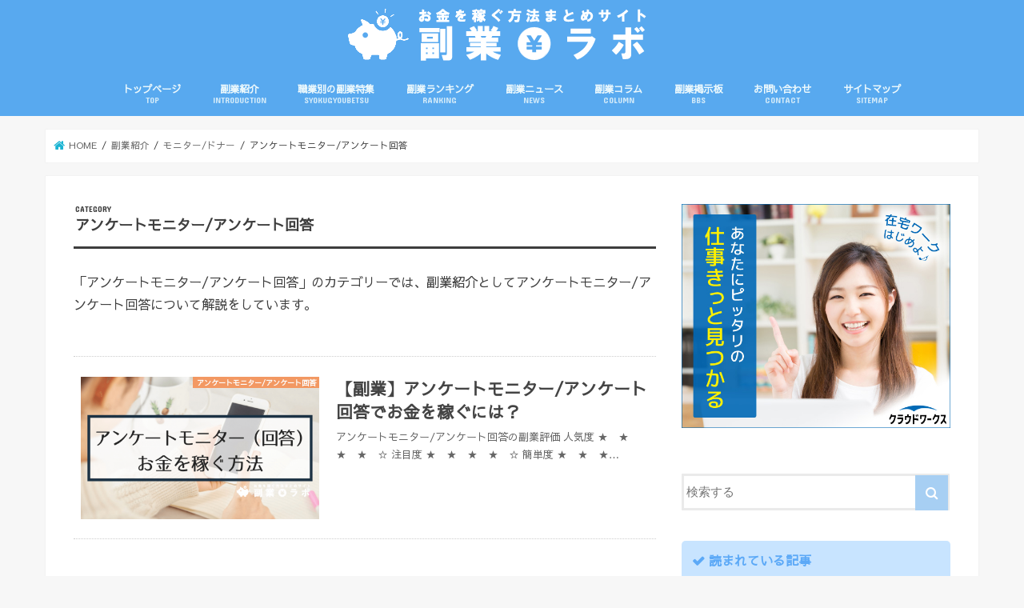

--- FILE ---
content_type: text/html; charset=UTF-8
request_url: https://fukugyou-labo.net/category/introduction/donor/enquete/
body_size: 22344
content:
<!doctype html>
<!--[if lt IE 7]><html dir="ltr" lang="ja" prefix="og: https://ogp.me/ns#" class="no-js lt-ie9 lt-ie8 lt-ie7"><![endif]-->
<!--[if (IE 7)&!(IEMobile)]><html dir="ltr" lang="ja" prefix="og: https://ogp.me/ns#" class="no-js lt-ie9 lt-ie8"><![endif]-->
<!--[if (IE 8)&!(IEMobile)]><html dir="ltr" lang="ja" prefix="og: https://ogp.me/ns#" class="no-js lt-ie9"><![endif]-->
<!--[if gt IE 8]><!--> <html dir="ltr" lang="ja" prefix="og: https://ogp.me/ns#" class="no-js"><!--<![endif]-->

<head>
<meta charset="utf-8">
<meta http-equiv="X-UA-Compatible" content="IE=edge">

<meta name="HandheldFriendly" content="True">
<meta name="MobileOptimized" content="320">
<meta name="viewport" content="width=device-width, initial-scale=1"/>

<link rel="apple-touch-icon" href="https://fukugyou-labo.net/wp-content/uploads/2021/01/fukugyou-labo-favicon-apple.png"><link rel="icon" href="https://fukugyou-labo.net/wp-content/uploads/2021/01/fukugyou-labo-favicon.png">
<link rel="pingback" href="https://fukugyou-labo.net/xmlrpc.php">
	
<link href="https://use.fontawesome.com/releases/v5.0.6/css/all.css" rel="stylesheet">

<!--[if IE]>
<link rel="shortcut icon" href="https://fukugyou-labo.net/wp-content/uploads/2021/01/fukugyou-labo-favicon-ie.ico"><![endif]-->
<!--[if lt IE 9]>
<script src="//html5shiv.googlecode.com/svn/trunk/html5.js"></script>
<script src="//css3-mediaqueries-js.googlecode.com/svn/trunk/css3-mediaqueries.js"></script>
<![endif]-->


<!--▼Google Search Console-->
<meta name="google-site-verification" content="qr2V-94kRx2fdEYKraQLpPxkhXQBiu-gEOvf8PHzGN8" />
<!--▲Google Search Console-->


<!--▼Google Analytics-->
<script>
  (function(i,s,o,g,r,a,m){i['GoogleAnalyticsObject']=r;i[r]=i[r]||function(){
  (i[r].q=i[r].q||[]).push(arguments)},i[r].l=1*new Date();a=s.createElement(o),
  m=s.getElementsByTagName(o)[0];a.async=1;a.src=g;m.parentNode.insertBefore(a,m)
  })(window,document,'script','https://www.google-analytics.com/analytics.js','ga');

  ga('create', 'UA-106161930-1', 'auto');
  ga('send', 'pageview');

</script>
<!--▲Google Analytics-->


<!--▼User Heat Tag-->
<script type="text/javascript">
(function(add, cla){window['UserHeatTag']=cla;window[cla]=window[cla]||function(){(window[cla].q=window[cla].q||[]).push(arguments)},window[cla].l=1*new Date();var ul=document.createElement('script');var tag = document.getElementsByTagName('script')[0];ul.async=1;ul.src=add;tag.parentNode.insertBefore(ul,tag);})('//uh.nakanohito.jp/uhj2/uh.js', '_uhtracker');_uhtracker({id:'uhAp3Bxaq6'});
</script>
<!--▲End User Heat Tag▲-->


<!--▼Google AdSense-->
<script async src="//pagead2.googlesyndication.com/pagead/js/adsbygoogle.js"></script>
<script>
  (adsbygoogle = window.adsbygoogle || []).push({
    google_ad_client: "ca-pub-8594311541358260",
    enable_page_level_ads: true
  });
</script>
<!--▲Google AdSense▲-->

	<style>img:is([sizes="auto" i], [sizes^="auto," i]) { contain-intrinsic-size: 3000px 1500px }</style>
	
		<!-- All in One SEO 4.9.1 - aioseo.com -->
		<title>アンケートモニター/アンケート回答 | 副業ラボ</title>
	<meta name="robots" content="noindex, max-image-preview:large" />
	<meta name="keywords" content="副業 アンケートモニター,副業 アンケート回答" />
	<link rel="canonical" href="https://fukugyou-labo.net/category/introduction/donor/enquete/" />
	<meta name="generator" content="All in One SEO (AIOSEO) 4.9.1" />
		<script type="application/ld+json" class="aioseo-schema">
			{"@context":"https:\/\/schema.org","@graph":[{"@type":"BreadcrumbList","@id":"https:\/\/fukugyou-labo.net\/category\/introduction\/donor\/enquete\/#breadcrumblist","itemListElement":[{"@type":"ListItem","@id":"https:\/\/fukugyou-labo.net#listItem","position":1,"name":"\u30db\u30fc\u30e0","item":"https:\/\/fukugyou-labo.net","nextItem":{"@type":"ListItem","@id":"https:\/\/fukugyou-labo.net\/category\/introduction\/#listItem","name":"\u526f\u696d\u7d39\u4ecb"}},{"@type":"ListItem","@id":"https:\/\/fukugyou-labo.net\/category\/introduction\/#listItem","position":2,"name":"\u526f\u696d\u7d39\u4ecb","item":"https:\/\/fukugyou-labo.net\/category\/introduction\/","nextItem":{"@type":"ListItem","@id":"https:\/\/fukugyou-labo.net\/category\/introduction\/donor\/#listItem","name":"\u30e2\u30cb\u30bf\u30fc\/\u30c9\u30ca\u30fc"},"previousItem":{"@type":"ListItem","@id":"https:\/\/fukugyou-labo.net#listItem","name":"\u30db\u30fc\u30e0"}},{"@type":"ListItem","@id":"https:\/\/fukugyou-labo.net\/category\/introduction\/donor\/#listItem","position":3,"name":"\u30e2\u30cb\u30bf\u30fc\/\u30c9\u30ca\u30fc","item":"https:\/\/fukugyou-labo.net\/category\/introduction\/donor\/","nextItem":{"@type":"ListItem","@id":"https:\/\/fukugyou-labo.net\/category\/introduction\/donor\/enquete\/#listItem","name":"\u30a2\u30f3\u30b1\u30fc\u30c8\u30e2\u30cb\u30bf\u30fc\/\u30a2\u30f3\u30b1\u30fc\u30c8\u56de\u7b54"},"previousItem":{"@type":"ListItem","@id":"https:\/\/fukugyou-labo.net\/category\/introduction\/#listItem","name":"\u526f\u696d\u7d39\u4ecb"}},{"@type":"ListItem","@id":"https:\/\/fukugyou-labo.net\/category\/introduction\/donor\/enquete\/#listItem","position":4,"name":"\u30a2\u30f3\u30b1\u30fc\u30c8\u30e2\u30cb\u30bf\u30fc\/\u30a2\u30f3\u30b1\u30fc\u30c8\u56de\u7b54","previousItem":{"@type":"ListItem","@id":"https:\/\/fukugyou-labo.net\/category\/introduction\/donor\/#listItem","name":"\u30e2\u30cb\u30bf\u30fc\/\u30c9\u30ca\u30fc"}}]},{"@type":"CollectionPage","@id":"https:\/\/fukugyou-labo.net\/category\/introduction\/donor\/enquete\/#collectionpage","url":"https:\/\/fukugyou-labo.net\/category\/introduction\/donor\/enquete\/","name":"\u30a2\u30f3\u30b1\u30fc\u30c8\u30e2\u30cb\u30bf\u30fc\/\u30a2\u30f3\u30b1\u30fc\u30c8\u56de\u7b54 | \u526f\u696d\u30e9\u30dc","inLanguage":"ja","isPartOf":{"@id":"https:\/\/fukugyou-labo.net\/#website"},"breadcrumb":{"@id":"https:\/\/fukugyou-labo.net\/category\/introduction\/donor\/enquete\/#breadcrumblist"}},{"@type":"Organization","@id":"https:\/\/fukugyou-labo.net\/#organization","name":"\u30102025\u5e74\u6700\u65b0\u3011\u304a\u91d1\u3092\u7a3c\u3050\u65b9\u6cd5\u307e\u3068\u3081 | \u526f\u696d\u30e9\u30dc","description":"\u5f53\u30b5\u30a4\u30c8\u306f\u300c\u526f\u696d\u3067\u4eba\u751f\u3092\u8c4a\u304b\u306b\uff01\u300d\u3092\u30ad\u30e3\u30c3\u30c1\u30b3\u30d4\u30fc\u306b\u521d\u5fc3\u8005\u5411\u3051\u306b\u526f\u696d\u306e\u89e3\u8aac\u3092\u3057\u3066\u3044\u307e\u3059\u3002\u7269\u4fa1\u9ad8\u3084\u8001\u5f8c\u306e\u5fc3\u914d\u3001\u30b3\u30ed\u30ca\u6e26\u304b\u3089\u53ce\u5165\u304c\u4e0d\u5b89\u5b9a\u306b\u306a\u3063\u3066\u3057\u307e\u3063\u305f\u7b49\u306e\u304a\u60a9\u307f\u306e\u89e3\u6c7a\u3084\u30d2\u30f3\u30c8\u306b\u306a\u308c\u3070\u5e78\u3044\u3067\u3059\u3002\u5df7\u3067\u306f\u5371\u967a\u3067\u30cf\u30a4\u30ea\u30b9\u30af\u306a\u8a50\u6b3a\u526f\u696d\u3082\u5897\u3048\u3066\u3044\u308b\u305f\u3081\u6b63\u3057\u3044\u77e5\u8b58\u3092\u990a\u3063\u3066\u526f\u696d\u3067\u4eba\u751f\u3092\u8c4a\u304b\u306b\u3057\u307e\u3057\u3087\u3046\uff01","url":"https:\/\/fukugyou-labo.net\/"},{"@type":"WebSite","@id":"https:\/\/fukugyou-labo.net\/#website","url":"https:\/\/fukugyou-labo.net\/","name":"\u30102024\u5e74\u6700\u65b0\u3011\u304a\u91d1\u3092\u7a3c\u3050\u65b9\u6cd5\u307e\u3068\u3081 | \u526f\u696d\u30e9\u30dc","description":"\u5f53\u30b5\u30a4\u30c8\u306f\u300c\u526f\u696d\u3067\u4eba\u751f\u3092\u8c4a\u304b\u306b\uff01\u300d\u3092\u30ad\u30e3\u30c3\u30c1\u30b3\u30d4\u30fc\u306b\u521d\u5fc3\u8005\u5411\u3051\u306b\u526f\u696d\u306e\u89e3\u8aac\u3092\u3057\u3066\u3044\u307e\u3059\u3002\u7269\u4fa1\u9ad8\u3084\u8001\u5f8c\u306e\u5fc3\u914d\u3001\u30b3\u30ed\u30ca\u6e26\u304b\u3089\u53ce\u5165\u304c\u4e0d\u5b89\u5b9a\u306b\u306a\u3063\u3066\u3057\u307e\u3063\u305f\u7b49\u306e\u304a\u60a9\u307f\u306e\u89e3\u6c7a\u3084\u30d2\u30f3\u30c8\u306b\u306a\u308c\u3070\u5e78\u3044\u3067\u3059\u3002\u5df7\u3067\u306f\u5371\u967a\u3067\u30cf\u30a4\u30ea\u30b9\u30af\u306a\u8a50\u6b3a\u526f\u696d\u3082\u5897\u3048\u3066\u3044\u308b\u305f\u3081\u6b63\u3057\u3044\u77e5\u8b58\u3092\u990a\u3063\u3066\u526f\u696d\u3067\u4eba\u751f\u3092\u8c4a\u304b\u306b\u3057\u307e\u3057\u3087\u3046\uff01","inLanguage":"ja","publisher":{"@id":"https:\/\/fukugyou-labo.net\/#organization"}}]}
		</script>
		<!-- All in One SEO -->

<link rel='dns-prefetch' href='//ajax.googleapis.com' />
<link rel='dns-prefetch' href='//secure.gravatar.com' />
<link rel='dns-prefetch' href='//stats.wp.com' />
<link rel='dns-prefetch' href='//fonts.googleapis.com' />
<link rel='dns-prefetch' href='//maxcdn.bootstrapcdn.com' />
<link rel='dns-prefetch' href='//v0.wordpress.com' />
<link rel="alternate" type="application/rss+xml" title="【2025年最新】お金を稼ぐ方法まとめ | 副業ラボ &raquo; フィード" href="https://fukugyou-labo.net/feed/" />
<link rel="alternate" type="application/rss+xml" title="【2025年最新】お金を稼ぐ方法まとめ | 副業ラボ &raquo; コメントフィード" href="https://fukugyou-labo.net/comments/feed/" />
<script type="text/javascript" id="wpp-js" src="https://fukugyou-labo.net/wp-content/plugins/wordpress-popular-posts/assets/js/wpp.min.js?ver=7.3.6" data-sampling="0" data-sampling-rate="100" data-api-url="https://fukugyou-labo.net/wp-json/wordpress-popular-posts" data-post-id="0" data-token="14e8f3b055" data-lang="0" data-debug="0"></script>
<link rel="alternate" type="application/rss+xml" title="【2025年最新】お金を稼ぐ方法まとめ | 副業ラボ &raquo; アンケートモニター/アンケート回答 カテゴリーのフィード" href="https://fukugyou-labo.net/category/introduction/donor/enquete/feed/" />
		<!-- This site uses the Google Analytics by MonsterInsights plugin v9.10.0 - Using Analytics tracking - https://www.monsterinsights.com/ -->
		<!-- Note: MonsterInsights is not currently configured on this site. The site owner needs to authenticate with Google Analytics in the MonsterInsights settings panel. -->
					<!-- No tracking code set -->
				<!-- / Google Analytics by MonsterInsights -->
		<script type="text/javascript">
/* <![CDATA[ */
window._wpemojiSettings = {"baseUrl":"https:\/\/s.w.org\/images\/core\/emoji\/16.0.1\/72x72\/","ext":".png","svgUrl":"https:\/\/s.w.org\/images\/core\/emoji\/16.0.1\/svg\/","svgExt":".svg","source":{"concatemoji":"https:\/\/fukugyou-labo.net\/wp-includes\/js\/wp-emoji-release.min.js"}};
/*! This file is auto-generated */
!function(s,n){var o,i,e;function c(e){try{var t={supportTests:e,timestamp:(new Date).valueOf()};sessionStorage.setItem(o,JSON.stringify(t))}catch(e){}}function p(e,t,n){e.clearRect(0,0,e.canvas.width,e.canvas.height),e.fillText(t,0,0);var t=new Uint32Array(e.getImageData(0,0,e.canvas.width,e.canvas.height).data),a=(e.clearRect(0,0,e.canvas.width,e.canvas.height),e.fillText(n,0,0),new Uint32Array(e.getImageData(0,0,e.canvas.width,e.canvas.height).data));return t.every(function(e,t){return e===a[t]})}function u(e,t){e.clearRect(0,0,e.canvas.width,e.canvas.height),e.fillText(t,0,0);for(var n=e.getImageData(16,16,1,1),a=0;a<n.data.length;a++)if(0!==n.data[a])return!1;return!0}function f(e,t,n,a){switch(t){case"flag":return n(e,"\ud83c\udff3\ufe0f\u200d\u26a7\ufe0f","\ud83c\udff3\ufe0f\u200b\u26a7\ufe0f")?!1:!n(e,"\ud83c\udde8\ud83c\uddf6","\ud83c\udde8\u200b\ud83c\uddf6")&&!n(e,"\ud83c\udff4\udb40\udc67\udb40\udc62\udb40\udc65\udb40\udc6e\udb40\udc67\udb40\udc7f","\ud83c\udff4\u200b\udb40\udc67\u200b\udb40\udc62\u200b\udb40\udc65\u200b\udb40\udc6e\u200b\udb40\udc67\u200b\udb40\udc7f");case"emoji":return!a(e,"\ud83e\udedf")}return!1}function g(e,t,n,a){var r="undefined"!=typeof WorkerGlobalScope&&self instanceof WorkerGlobalScope?new OffscreenCanvas(300,150):s.createElement("canvas"),o=r.getContext("2d",{willReadFrequently:!0}),i=(o.textBaseline="top",o.font="600 32px Arial",{});return e.forEach(function(e){i[e]=t(o,e,n,a)}),i}function t(e){var t=s.createElement("script");t.src=e,t.defer=!0,s.head.appendChild(t)}"undefined"!=typeof Promise&&(o="wpEmojiSettingsSupports",i=["flag","emoji"],n.supports={everything:!0,everythingExceptFlag:!0},e=new Promise(function(e){s.addEventListener("DOMContentLoaded",e,{once:!0})}),new Promise(function(t){var n=function(){try{var e=JSON.parse(sessionStorage.getItem(o));if("object"==typeof e&&"number"==typeof e.timestamp&&(new Date).valueOf()<e.timestamp+604800&&"object"==typeof e.supportTests)return e.supportTests}catch(e){}return null}();if(!n){if("undefined"!=typeof Worker&&"undefined"!=typeof OffscreenCanvas&&"undefined"!=typeof URL&&URL.createObjectURL&&"undefined"!=typeof Blob)try{var e="postMessage("+g.toString()+"("+[JSON.stringify(i),f.toString(),p.toString(),u.toString()].join(",")+"));",a=new Blob([e],{type:"text/javascript"}),r=new Worker(URL.createObjectURL(a),{name:"wpTestEmojiSupports"});return void(r.onmessage=function(e){c(n=e.data),r.terminate(),t(n)})}catch(e){}c(n=g(i,f,p,u))}t(n)}).then(function(e){for(var t in e)n.supports[t]=e[t],n.supports.everything=n.supports.everything&&n.supports[t],"flag"!==t&&(n.supports.everythingExceptFlag=n.supports.everythingExceptFlag&&n.supports[t]);n.supports.everythingExceptFlag=n.supports.everythingExceptFlag&&!n.supports.flag,n.DOMReady=!1,n.readyCallback=function(){n.DOMReady=!0}}).then(function(){return e}).then(function(){var e;n.supports.everything||(n.readyCallback(),(e=n.source||{}).concatemoji?t(e.concatemoji):e.wpemoji&&e.twemoji&&(t(e.twemoji),t(e.wpemoji)))}))}((window,document),window._wpemojiSettings);
/* ]]> */
</script>
<style id='wp-emoji-styles-inline-css' type='text/css'>

	img.wp-smiley, img.emoji {
		display: inline !important;
		border: none !important;
		box-shadow: none !important;
		height: 1em !important;
		width: 1em !important;
		margin: 0 0.07em !important;
		vertical-align: -0.1em !important;
		background: none !important;
		padding: 0 !important;
	}
</style>
<link rel='stylesheet' id='wp-block-library-css' href='https://fukugyou-labo.net/wp-includes/css/dist/block-library/style.min.css' type='text/css' media='all' />
<style id='classic-theme-styles-inline-css' type='text/css'>
/*! This file is auto-generated */
.wp-block-button__link{color:#fff;background-color:#32373c;border-radius:9999px;box-shadow:none;text-decoration:none;padding:calc(.667em + 2px) calc(1.333em + 2px);font-size:1.125em}.wp-block-file__button{background:#32373c;color:#fff;text-decoration:none}
</style>
<link rel='stylesheet' id='aioseo/css/src/vue/standalone/blocks/table-of-contents/global.scss-css' href='https://fukugyou-labo.net/wp-content/plugins/all-in-one-seo-pack/dist/Lite/assets/css/table-of-contents/global.e90f6d47.css' type='text/css' media='all' />
<link rel='stylesheet' id='mediaelement-css' href='https://fukugyou-labo.net/wp-includes/js/mediaelement/mediaelementplayer-legacy.min.css' type='text/css' media='all' />
<link rel='stylesheet' id='wp-mediaelement-css' href='https://fukugyou-labo.net/wp-includes/js/mediaelement/wp-mediaelement.min.css' type='text/css' media='all' />
<style id='jetpack-sharing-buttons-style-inline-css' type='text/css'>
.jetpack-sharing-buttons__services-list{display:flex;flex-direction:row;flex-wrap:wrap;gap:0;list-style-type:none;margin:5px;padding:0}.jetpack-sharing-buttons__services-list.has-small-icon-size{font-size:12px}.jetpack-sharing-buttons__services-list.has-normal-icon-size{font-size:16px}.jetpack-sharing-buttons__services-list.has-large-icon-size{font-size:24px}.jetpack-sharing-buttons__services-list.has-huge-icon-size{font-size:36px}@media print{.jetpack-sharing-buttons__services-list{display:none!important}}.editor-styles-wrapper .wp-block-jetpack-sharing-buttons{gap:0;padding-inline-start:0}ul.jetpack-sharing-buttons__services-list.has-background{padding:1.25em 2.375em}
</style>
<style id='global-styles-inline-css' type='text/css'>
:root{--wp--preset--aspect-ratio--square: 1;--wp--preset--aspect-ratio--4-3: 4/3;--wp--preset--aspect-ratio--3-4: 3/4;--wp--preset--aspect-ratio--3-2: 3/2;--wp--preset--aspect-ratio--2-3: 2/3;--wp--preset--aspect-ratio--16-9: 16/9;--wp--preset--aspect-ratio--9-16: 9/16;--wp--preset--color--black: #000000;--wp--preset--color--cyan-bluish-gray: #abb8c3;--wp--preset--color--white: #ffffff;--wp--preset--color--pale-pink: #f78da7;--wp--preset--color--vivid-red: #cf2e2e;--wp--preset--color--luminous-vivid-orange: #ff6900;--wp--preset--color--luminous-vivid-amber: #fcb900;--wp--preset--color--light-green-cyan: #7bdcb5;--wp--preset--color--vivid-green-cyan: #00d084;--wp--preset--color--pale-cyan-blue: #8ed1fc;--wp--preset--color--vivid-cyan-blue: #0693e3;--wp--preset--color--vivid-purple: #9b51e0;--wp--preset--gradient--vivid-cyan-blue-to-vivid-purple: linear-gradient(135deg,rgba(6,147,227,1) 0%,rgb(155,81,224) 100%);--wp--preset--gradient--light-green-cyan-to-vivid-green-cyan: linear-gradient(135deg,rgb(122,220,180) 0%,rgb(0,208,130) 100%);--wp--preset--gradient--luminous-vivid-amber-to-luminous-vivid-orange: linear-gradient(135deg,rgba(252,185,0,1) 0%,rgba(255,105,0,1) 100%);--wp--preset--gradient--luminous-vivid-orange-to-vivid-red: linear-gradient(135deg,rgba(255,105,0,1) 0%,rgb(207,46,46) 100%);--wp--preset--gradient--very-light-gray-to-cyan-bluish-gray: linear-gradient(135deg,rgb(238,238,238) 0%,rgb(169,184,195) 100%);--wp--preset--gradient--cool-to-warm-spectrum: linear-gradient(135deg,rgb(74,234,220) 0%,rgb(151,120,209) 20%,rgb(207,42,186) 40%,rgb(238,44,130) 60%,rgb(251,105,98) 80%,rgb(254,248,76) 100%);--wp--preset--gradient--blush-light-purple: linear-gradient(135deg,rgb(255,206,236) 0%,rgb(152,150,240) 100%);--wp--preset--gradient--blush-bordeaux: linear-gradient(135deg,rgb(254,205,165) 0%,rgb(254,45,45) 50%,rgb(107,0,62) 100%);--wp--preset--gradient--luminous-dusk: linear-gradient(135deg,rgb(255,203,112) 0%,rgb(199,81,192) 50%,rgb(65,88,208) 100%);--wp--preset--gradient--pale-ocean: linear-gradient(135deg,rgb(255,245,203) 0%,rgb(182,227,212) 50%,rgb(51,167,181) 100%);--wp--preset--gradient--electric-grass: linear-gradient(135deg,rgb(202,248,128) 0%,rgb(113,206,126) 100%);--wp--preset--gradient--midnight: linear-gradient(135deg,rgb(2,3,129) 0%,rgb(40,116,252) 100%);--wp--preset--font-size--small: 13px;--wp--preset--font-size--medium: 20px;--wp--preset--font-size--large: 36px;--wp--preset--font-size--x-large: 42px;--wp--preset--spacing--20: 0.44rem;--wp--preset--spacing--30: 0.67rem;--wp--preset--spacing--40: 1rem;--wp--preset--spacing--50: 1.5rem;--wp--preset--spacing--60: 2.25rem;--wp--preset--spacing--70: 3.38rem;--wp--preset--spacing--80: 5.06rem;--wp--preset--shadow--natural: 6px 6px 9px rgba(0, 0, 0, 0.2);--wp--preset--shadow--deep: 12px 12px 50px rgba(0, 0, 0, 0.4);--wp--preset--shadow--sharp: 6px 6px 0px rgba(0, 0, 0, 0.2);--wp--preset--shadow--outlined: 6px 6px 0px -3px rgba(255, 255, 255, 1), 6px 6px rgba(0, 0, 0, 1);--wp--preset--shadow--crisp: 6px 6px 0px rgba(0, 0, 0, 1);}:where(.is-layout-flex){gap: 0.5em;}:where(.is-layout-grid){gap: 0.5em;}body .is-layout-flex{display: flex;}.is-layout-flex{flex-wrap: wrap;align-items: center;}.is-layout-flex > :is(*, div){margin: 0;}body .is-layout-grid{display: grid;}.is-layout-grid > :is(*, div){margin: 0;}:where(.wp-block-columns.is-layout-flex){gap: 2em;}:where(.wp-block-columns.is-layout-grid){gap: 2em;}:where(.wp-block-post-template.is-layout-flex){gap: 1.25em;}:where(.wp-block-post-template.is-layout-grid){gap: 1.25em;}.has-black-color{color: var(--wp--preset--color--black) !important;}.has-cyan-bluish-gray-color{color: var(--wp--preset--color--cyan-bluish-gray) !important;}.has-white-color{color: var(--wp--preset--color--white) !important;}.has-pale-pink-color{color: var(--wp--preset--color--pale-pink) !important;}.has-vivid-red-color{color: var(--wp--preset--color--vivid-red) !important;}.has-luminous-vivid-orange-color{color: var(--wp--preset--color--luminous-vivid-orange) !important;}.has-luminous-vivid-amber-color{color: var(--wp--preset--color--luminous-vivid-amber) !important;}.has-light-green-cyan-color{color: var(--wp--preset--color--light-green-cyan) !important;}.has-vivid-green-cyan-color{color: var(--wp--preset--color--vivid-green-cyan) !important;}.has-pale-cyan-blue-color{color: var(--wp--preset--color--pale-cyan-blue) !important;}.has-vivid-cyan-blue-color{color: var(--wp--preset--color--vivid-cyan-blue) !important;}.has-vivid-purple-color{color: var(--wp--preset--color--vivid-purple) !important;}.has-black-background-color{background-color: var(--wp--preset--color--black) !important;}.has-cyan-bluish-gray-background-color{background-color: var(--wp--preset--color--cyan-bluish-gray) !important;}.has-white-background-color{background-color: var(--wp--preset--color--white) !important;}.has-pale-pink-background-color{background-color: var(--wp--preset--color--pale-pink) !important;}.has-vivid-red-background-color{background-color: var(--wp--preset--color--vivid-red) !important;}.has-luminous-vivid-orange-background-color{background-color: var(--wp--preset--color--luminous-vivid-orange) !important;}.has-luminous-vivid-amber-background-color{background-color: var(--wp--preset--color--luminous-vivid-amber) !important;}.has-light-green-cyan-background-color{background-color: var(--wp--preset--color--light-green-cyan) !important;}.has-vivid-green-cyan-background-color{background-color: var(--wp--preset--color--vivid-green-cyan) !important;}.has-pale-cyan-blue-background-color{background-color: var(--wp--preset--color--pale-cyan-blue) !important;}.has-vivid-cyan-blue-background-color{background-color: var(--wp--preset--color--vivid-cyan-blue) !important;}.has-vivid-purple-background-color{background-color: var(--wp--preset--color--vivid-purple) !important;}.has-black-border-color{border-color: var(--wp--preset--color--black) !important;}.has-cyan-bluish-gray-border-color{border-color: var(--wp--preset--color--cyan-bluish-gray) !important;}.has-white-border-color{border-color: var(--wp--preset--color--white) !important;}.has-pale-pink-border-color{border-color: var(--wp--preset--color--pale-pink) !important;}.has-vivid-red-border-color{border-color: var(--wp--preset--color--vivid-red) !important;}.has-luminous-vivid-orange-border-color{border-color: var(--wp--preset--color--luminous-vivid-orange) !important;}.has-luminous-vivid-amber-border-color{border-color: var(--wp--preset--color--luminous-vivid-amber) !important;}.has-light-green-cyan-border-color{border-color: var(--wp--preset--color--light-green-cyan) !important;}.has-vivid-green-cyan-border-color{border-color: var(--wp--preset--color--vivid-green-cyan) !important;}.has-pale-cyan-blue-border-color{border-color: var(--wp--preset--color--pale-cyan-blue) !important;}.has-vivid-cyan-blue-border-color{border-color: var(--wp--preset--color--vivid-cyan-blue) !important;}.has-vivid-purple-border-color{border-color: var(--wp--preset--color--vivid-purple) !important;}.has-vivid-cyan-blue-to-vivid-purple-gradient-background{background: var(--wp--preset--gradient--vivid-cyan-blue-to-vivid-purple) !important;}.has-light-green-cyan-to-vivid-green-cyan-gradient-background{background: var(--wp--preset--gradient--light-green-cyan-to-vivid-green-cyan) !important;}.has-luminous-vivid-amber-to-luminous-vivid-orange-gradient-background{background: var(--wp--preset--gradient--luminous-vivid-amber-to-luminous-vivid-orange) !important;}.has-luminous-vivid-orange-to-vivid-red-gradient-background{background: var(--wp--preset--gradient--luminous-vivid-orange-to-vivid-red) !important;}.has-very-light-gray-to-cyan-bluish-gray-gradient-background{background: var(--wp--preset--gradient--very-light-gray-to-cyan-bluish-gray) !important;}.has-cool-to-warm-spectrum-gradient-background{background: var(--wp--preset--gradient--cool-to-warm-spectrum) !important;}.has-blush-light-purple-gradient-background{background: var(--wp--preset--gradient--blush-light-purple) !important;}.has-blush-bordeaux-gradient-background{background: var(--wp--preset--gradient--blush-bordeaux) !important;}.has-luminous-dusk-gradient-background{background: var(--wp--preset--gradient--luminous-dusk) !important;}.has-pale-ocean-gradient-background{background: var(--wp--preset--gradient--pale-ocean) !important;}.has-electric-grass-gradient-background{background: var(--wp--preset--gradient--electric-grass) !important;}.has-midnight-gradient-background{background: var(--wp--preset--gradient--midnight) !important;}.has-small-font-size{font-size: var(--wp--preset--font-size--small) !important;}.has-medium-font-size{font-size: var(--wp--preset--font-size--medium) !important;}.has-large-font-size{font-size: var(--wp--preset--font-size--large) !important;}.has-x-large-font-size{font-size: var(--wp--preset--font-size--x-large) !important;}
:where(.wp-block-post-template.is-layout-flex){gap: 1.25em;}:where(.wp-block-post-template.is-layout-grid){gap: 1.25em;}
:where(.wp-block-columns.is-layout-flex){gap: 2em;}:where(.wp-block-columns.is-layout-grid){gap: 2em;}
:root :where(.wp-block-pullquote){font-size: 1.5em;line-height: 1.6;}
</style>
<link rel='stylesheet' id='contact-form-7-css' href='https://fukugyou-labo.net/wp-content/plugins/contact-form-7/includes/css/styles.css' type='text/css' media='all' />
<link rel='stylesheet' id='toc-screen-css' href='https://fukugyou-labo.net/wp-content/plugins/table-of-contents-plus/screen.min.css' type='text/css' media='all' />
<link rel='stylesheet' id='wordpress-popular-posts-css-css' href='https://fukugyou-labo.net/wp-content/plugins/wordpress-popular-posts/assets/css/wpp.css' type='text/css' media='all' />
<link rel='stylesheet' id='style-css' href='https://fukugyou-labo.net/wp-content/themes/jstork/style.css' type='text/css' media='all' />
<link rel='stylesheet' id='child-style-css' href='https://fukugyou-labo.net/wp-content/themes/jstork_custom/style.css' type='text/css' media='all' />
<link rel='stylesheet' id='slick-css' href='https://fukugyou-labo.net/wp-content/themes/jstork/library/css/slick.css' type='text/css' media='all' />
<link rel='stylesheet' id='shortcode-css' href='https://fukugyou-labo.net/wp-content/themes/jstork/library/css/shortcode.css' type='text/css' media='all' />
<link rel='stylesheet' id='gf_Concert-css' href='//fonts.googleapis.com/css?family=Concert+One' type='text/css' media='all' />
<link rel='stylesheet' id='gf_Lato-css' href='//fonts.googleapis.com/css?family=Lato' type='text/css' media='all' />
<link rel='stylesheet' id='fontawesome-css' href='//maxcdn.bootstrapcdn.com/font-awesome/4.7.0/css/font-awesome.min.css' type='text/css' media='all' />
<link rel='stylesheet' id='remodal-css' href='https://fukugyou-labo.net/wp-content/themes/jstork/library/css/remodal.css' type='text/css' media='all' />
<link rel='stylesheet' id='animate-css' href='https://fukugyou-labo.net/wp-content/themes/jstork/library/css/animate.min.css' type='text/css' media='all' />
<script type="text/javascript" src="//ajax.googleapis.com/ajax/libs/jquery/1.12.4/jquery.min.js" id="jquery-js"></script>
<link rel="https://api.w.org/" href="https://fukugyou-labo.net/wp-json/" /><link rel="alternate" title="JSON" type="application/json" href="https://fukugyou-labo.net/wp-json/wp/v2/categories/16" /><link rel="EditURI" type="application/rsd+xml" title="RSD" href="https://fukugyou-labo.net/xmlrpc.php?rsd" />

	<style>img#wpstats{display:none}</style>
		            <style id="wpp-loading-animation-styles">@-webkit-keyframes bgslide{from{background-position-x:0}to{background-position-x:-200%}}@keyframes bgslide{from{background-position-x:0}to{background-position-x:-200%}}.wpp-widget-block-placeholder,.wpp-shortcode-placeholder{margin:0 auto;width:60px;height:3px;background:#dd3737;background:linear-gradient(90deg,#dd3737 0%,#571313 10%,#dd3737 100%);background-size:200% auto;border-radius:3px;-webkit-animation:bgslide 1s infinite linear;animation:bgslide 1s infinite linear}</style>
            <style type="text/css">
body{color: #3E3E3E;}
a, #breadcrumb li.bc_homelink a::before, .authorbox .author_sns li a::before{color: #1BB4D3;}
a:hover{color: #E69B9B;}
.article-footer .post-categories li a,.article-footer .tags a,.accordionBtn{  background: #1BB4D3;  border-color: #1BB4D3;}
.article-footer .tags a{color:#1BB4D3; background: none;}
.article-footer .post-categories li a:hover,.article-footer .tags a:hover,.accordionBtn.active{ background:#E69B9B;  border-color:#E69B9B;}
input[type="text"],input[type="password"],input[type="datetime"],input[type="datetime-local"],input[type="date"],input[type="month"],input[type="time"],input[type="week"],input[type="number"],input[type="email"],input[type="url"],input[type="search"],input[type="tel"],input[type="color"],select,textarea,.field { background-color: #ffffff;}
.header{color: #ffffff;}
.bgfull .header,.header.bg,.header #inner-header,.menu-sp{background: #58a9ef;}
#logo a{color: #eeee22;}
#g_nav .nav li a,.nav_btn,.menu-sp a,.menu-sp a,.menu-sp > ul:after{color: #edf9fc;}
#logo a:hover,#g_nav .nav li a:hover,.nav_btn:hover{color:#eeeeee;}
@media only screen and (min-width: 768px) {
.nav > li > a:after{background: #eeeeee;}
.nav ul {background: #666666;}
#g_nav .nav li ul.sub-menu li a{color: #f7f7f7;}
}
@media only screen and (max-width: 1165px) {
.site_description{background: #58a9ef; color: #ffffff;}
}
#inner-content, #breadcrumb, .entry-content blockquote:before, .entry-content blockquote:after{background: #ffffff}
.top-post-list .post-list:before{background: #1BB4D3;}
.widget li a:after{color: #1BB4D3;}
.entry-content h2,.widgettitle,.accordion::before{background: #58a9ef; color: #ffffff;}
.entry-content h3{border-color: #58a9ef;}
.h_boader .entry-content h2{border-color: #58a9ef; color: #3E3E3E;}
.h_balloon .entry-content h2:after{border-top-color: #58a9ef;}
.entry-content ul li:before{ background: #58a9ef;}
.entry-content ol li:before{ background: #58a9ef;}
.post-list-card .post-list .eyecatch .cat-name,.top-post-list .post-list .eyecatch .cat-name,.byline .cat-name,.single .authorbox .author-newpost li .cat-name,.related-box li .cat-name,.carouselwrap .cat-name,.eyecatch .cat-name{background: #f49055; color:  #ffffff;}
ul.wpp-list li a:before{background: #58a9ef; color: #ffffff;}
.readmore a{border:1px solid #1BB4D3;color:#1BB4D3;}
.readmore a:hover{background:#1BB4D3;color:#fff;}
.btn-wrap a{background: #1BB4D3;border: 1px solid #1BB4D3;}
.btn-wrap a:hover{background: #E69B9B;border-color: #E69B9B;}
.btn-wrap.simple a{border:1px solid #1BB4D3;color:#1BB4D3;}
.btn-wrap.simple a:hover{background:#1BB4D3;}
.blue-btn, .comment-reply-link, #submit { background-color: #1BB4D3; }
.blue-btn:hover, .comment-reply-link:hover, #submit:hover, .blue-btn:focus, .comment-reply-link:focus, #submit:focus {background-color: #E69B9B; }
#sidebar1{color: #444444;}
.widget:not(.widget_text) a{color:#666666;}
.widget:not(.widget_text) a:hover{color:#999999;}
.bgfull #footer-top,#footer-top .inner,.cta-inner{background-color: #666666; color: #CACACA;}
.footer a,#footer-top a{color: #f7f7f7;}
#footer-top .widgettitle{color: #CACACA;}
.bgfull .footer,.footer.bg,.footer .inner {background-color: #666666;color: #CACACA;}
.footer-links li a:before{ color: #58a9ef;}
.pagination a, .pagination span,.page-links a{border-color: #1BB4D3; color: #1BB4D3;}
.pagination .current,.pagination .current:hover,.page-links ul > li > span{background-color: #1BB4D3; border-color: #1BB4D3;}
.pagination a:hover, .pagination a:focus,.page-links a:hover, .page-links a:focus{background-color: #1BB4D3; color: #fff;}
</style>
<link rel="icon" href="https://fukugyou-labo.net/wp-content/uploads/2021/01/cropped-fukugyoulabo-siteicon-1-32x32.png" sizes="32x32" />
<link rel="icon" href="https://fukugyou-labo.net/wp-content/uploads/2021/01/cropped-fukugyoulabo-siteicon-1-192x192.png" sizes="192x192" />
<link rel="apple-touch-icon" href="https://fukugyou-labo.net/wp-content/uploads/2021/01/cropped-fukugyoulabo-siteicon-1-180x180.png" />
<meta name="msapplication-TileImage" content="https://fukugyou-labo.net/wp-content/uploads/2021/01/cropped-fukugyoulabo-siteicon-1-270x270.png" />
		<style type="text/css" id="wp-custom-css">
			h3.q {
    background-image: url(https://fukugyou-labo.net/wp-content/uploads/2017/09/Q.png);
    background-repeat: no-repeat;
    background-size: 60px auto;
    padding-left: 70px;
    border: 0;
}


h3.ranking1 {
    background-image: url(https://fukugyou-labo.net/wp-content/uploads/2017/12/ranking1.png);
    background-repeat: no-repeat;
    background-size: 70px auto;
    padding-left: 80px;
    border: 0;
}


h3.ranking2 {
    background-image: url(https://fukugyou-labo.net/wp-content/uploads/2017/12/ranking2.png);
    background-repeat: no-repeat;
    background-size: 70px auto;
    padding-left: 80px;
    border: 0;
}


h3.ranking3 {
    background-image: url(https://fukugyou-labo.net/wp-content/uploads/2017/12/ranking3.png);
    background-repeat: no-repeat;
    background-size: 70px auto;
    padding-left: 80px;
    border: 0;
}


h3.ranking4 {
    background-image: url(https://fukugyou-labo.net/wp-content/uploads/2017/12/ranking4.png);
    background-repeat: no-repeat;
    background-size: 70px auto;
    padding-left: 80px;
    border: 0;
}


h3.ranking5 {
    background-image: url(https://fukugyou-labo.net/wp-content/uploads/2017/12/ranking5.png);
    background-repeat: no-repeat;
    background-size: 70px auto;
    padding-left: 80px;
    border: 0;
}


h4.ranking1 {
    background-image: url(https://fukugyou-labo.net/wp-content/uploads/2017/12/ranking1.png);
    background-repeat: no-repeat;
    background-size: 50px auto;
    padding-left: 70px;
	  padding-top: 5px;
    border: 0;
}


h4.ranking2 {
    background-image: url(https://fukugyou-labo.net/wp-content/uploads/2017/12/ranking2.png);
    background-repeat: no-repeat;
    background-size: 50px auto;
    padding-left: 70px;
	  padding-top: 5px;
    border: 0;
}


h4.ranking3 {
    background-image: url(https://fukugyou-labo.net/wp-content/uploads/2017/12/ranking3.png);
    background-repeat: no-repeat;
    background-size: 50px auto;
    padding-left: 70px;
	  padding-top: 5px;
    border: 0;
}


h4.ranking4 {
    background-image: url(https://fukugyou-labo.net/wp-content/uploads/2017/12/ranking4.png);
    background-repeat: no-repeat;
    background-size: 44px auto;
    padding-left: 68px;
    padding-top: 5px;
    border: 0;
    background-position: center left;
    margin-left: 2px;
}


h4.ranking5 {
    background-image: url(https://fukugyou-labo.net/wp-content/uploads/2017/12/ranking5.png);
    background-repeat: no-repeat;
    background-size: 44px auto;
    padding-left: 68px;
    padding-top: 5px;
    border: 0;
    background-position: center left;
    margin-left: 2px;
}


b.star {
font-size: 25px;
    line-height: 1;
}


img.waku {
    border: solid 1px #808080; /* 枠線のスタイル 太さ 色 */
    box-shadow: 0px 0px 5px #808080; /* 影の水平方向の距離 垂直方向の距離 ぼかしの距離 色 */
}


.blue-line {
  background: linear-gradient(transparent 60%, #aabade 0%);
}


.rankingbox {
	margin:0;
}


.good-font {
    border-bottom: #00dc94 solid 4px;
}


.hutoaka {
    font-weight: bold;
    color: #ff0000;
}


element.style {
    background: #4FC3F7;
    color: #fff;
    border-radius: 10px;
    margin: 0 10px 0 0;
}

.st-marumozi {
    font-size: 85%;
    padding: 3px 15px;
    margin: 0 10px 0 0;
    display: inline-block;
}


element.style {
    background: #ef5350;
    color: #fff;
    border-radius: 10px;
    margin: 0 10px 0 0;
}

.st-marumozi {
    font-size: 85%;
    padding: 3px 15px;
    margin: 0 10px 0 0;
    display: inline-block;
}


.entry-content h2{
position: relative;
padding: 12px 18px;
background: #58a9ef;/* 背景色 */
color: white;/* 文字色 */
}
.entry-content h2::before {
position: absolute;
content: '';
top: 100%;
left: 0;
border: none;
border-bottom: solid 15px transparent;
border-right: solid 20px rgb(149, 158, 155);
}


.entry-content h3 {
border-left: none;/* 左の縦線を消す */
position: relative;
border-bottom: solid 3px gray;/* 下線の太さや色 */
padding-left: 1.3em;/*アイコン分のスペース*/
line-height: 20px;/* 行間 */
}
.entry-content h3:before{ 
font-family: "Font Awesome 5 Free";
content: "\f00c";/*アイコンのユニコード*/
position: absolute;/*絶対位置*/
font-size: 1em;/*アイコンサイズ*/
left: 0;/*アイコンの位置*/
top: 16px;/*アイコンの位置*/
color: #5ab9ff;/*アイコン色*/
}


#sidebar1 .widgettitle {
background: #c8e4ff; 
color: #5ca9f7;
font-size: 16px;
border-radius:5px;
}

#sidebar1 .widgettitle :before{
	content:"\f00c";
font-family: FontAwesome;
margin-right:5px;
}



body {
font-family: 'Sawarabi Gothic', sans-serif;
}

.entry-content ul li:before{
background-color: #5ab9ff; /*リストマーカーの色*/
}

.entry-content ol.list_num li:before{
background-color: #5ab9ff; /*数字の色*/
}

.entry-content ul.list_check{
padding: 0em 0em 0em 0.5em;
position: relative;
}

.entry-content ul.list_check li:before{
width: 0; /*リストマークを消す*/
height: 0; /*リストマークを消す*/
font-family: fontawesome; /*Webアイコンフォント*/
content:"\f058"; /*Webアイコンフォントのコード*/
position: absolute;
font-size: 1.2em; /*アイコンのサイズ*/
left: -0.4em; /*左端からのアイコンまで*/
line-height:12px; /*行間*/
color: #5ab9ff; /*アイコンの色*/
}







/*SNSシェアアイコンの変更*/
.sns li a{
font-size: 80%;
position: relative;
display: block;
padding: 10px;
color: #fff;
border-radius: 2px;
text-align: center;
text-decoration: none;
text-shadow: none;
}

.sns li a:hover{
-webkit-transform: none;
-moz-transform: none;
transform: none;
box-shadow: none;
}

.sns li a .text{
font-weight: bold;
}

/*ツイッター*/
.sns .twitter a{
color: #22b8ff !important;
border: solid 1px #22b8ff !important;
background: #fff !important;
box-shadow: none;
}

.sns .twitter a:hover{
color: #fff !important;
border: solid 1px #22b8ff !important;
background: #22b8ff !important;
}

/*Facebook*/
.sns .facebook a{
color: #6680d8 !important;
border: solid 1px #6680d8 !important;
background: #fff !important;
box-shadow: none;
}

.sns .facebook a:hover{
color: #fff !important;
border: solid 1px #6680d8 !important;
background: #6680d8 !important;
}

/*はてブ*/
.sns .hatebu a{
color: #5d8ac1 !important;
border: solid 1px #5d8ac1 !important;
background: #fff !important;
box-shadow: none;
}

.sns .hatebu a:hover{
color: #fff !important;
border: solid 1px #5d8ac1 !important;
background: #5d8ac1 !important;
}

/*Pocket*/
.sns .pocket a{
color: #ff6d82 !important;
border: solid 1px #ff6d82 !important;
background: #fff !important;
box-shadow: none;
}

.sns .pocket a:hover{
color: #fff !important;
border: solid 1px #ff6d82 !important;
background: #ff6d82 !important;
}

/*Feedly*/
.sns .feedly a{
color: #6cc655 !important;
border: solid 1px #6cc655 !important;
background: #fff !important;
box-shadow: none;
}

.sns .feedly a:hover{
color: #fff !important;
border: solid 1px #6cc655 !important;
background: #6cc655 !important;
}

/*Line*/
.sns .line a{
color: #25af00 !important;
border: solid 1px #25af00 !important;
background: #fff !important;
box-shadow: none;
}

.sns .line a:hover{
color: #fff !important;
border: solid 1px #25af00 !important;
background: #25af00 !important;
}



/*こんな方におすすめリスト*/
.entry-content .setlist{
border-bottom:solid 2px #000;
font-weight:bold;/*文字の太さ*/
padding-bottom:8px;
}

.entry-content .setlist:before{
content: "\f0f6";/*アイコンの種類*/
font-family: FontAwesome;
padding-right:5px;
}

.entry-content .setlist2{
border:solid 2px #000;
padding:20px 50px 15px;
text-align:center;
}

.entry-content .setlist2 ul li{
text-align:left;
border-bottom:dotted 1px #000;
padding-bottom:5px;
padding-left:1.2em;
font-size:90%;/*文字の大きさ*/
}

.entry-content .setlist2 ul li:before{
width: 0; /*リストマークを消す*/
height: 0; /*リストマークを消す*/
font-family: fontawesome; 
content:"\f058"; /*アイコンの種類*/
position: absolute;
font-size: 1em; /*アイコンの大きさ*/
left: 0em; /*アイコンの位置*/
line-height:12px; /*行間*/
color: #5ab9ff; /*アイコンの色*/
}

.entry-content .setlist2 ul{
margin-top:2em;
}


.pagination a, .pagination span{
padding: 7px 14px;
border-radius: 20px;
-webkit-border-radius: 20px;
-moz-border-radius: 20px;
}
@media only screen and (max-width: 767px){
.pagination a, .pagination span{
padding: 8px 14px;
border-radius: 20px;
-webkit-border-radius: 20px;
-moz-border-radius: 20px;
}
}








/*リンクカードカスタマイズ*/
.related_article .ttl:before{
display:none;
}

/*リンクカードのラベル変更*/
.related_article a:before{
font-family:"FontAwesome";
content:"\f0a4  "'CHECK';
color:#fff;/* 文字色 */
font-size: 13px ;/*文字サイズ*/
background: #ffb36b ;/*ラベル色 */
border-radius: 12px;/*ラベルの角丸 */
padding:4px 10px 3px 10px;
margin:0 0 1% 0;
font-weight:bold;/*文字の太さ*/
}

/*リンクカードの枠線変更*/
.related_article a{
border: 1px dotted #888888;
}

/*リンクカード内画像*/
.related_article .thum{
width: 30%;/*画像サイズ*/
margin-right:2%;/*画像と文字の隙間*/
position: relative;
box-shadow: 0px 0px 2px #aaa;
}

/*タイトルカラー変更*/
.related_article .ttl{
color:#3e9cef;/*タイトルカラー*/
font-size: 16px !important;
}

/*日付のカラー変更*/
.related_article .date{
 color:#666666;/*日付の色*/
}

/*リンクカードのスペース調整*/
.related_article a{
padding-bottom: 8px;
}



/*検索BOXカスタマイズ*/
.widget.widget_search button {
background:#a7cff3;
border-radius:0px;
margin-top:2px;
height:110%;
}

.fa-search::before{
color:#fff;
}





/* SP */
@media only screen and (max-width: 767px) {

.rank_table {
    border-top: 1px solid #ccc !important;
    border-bottom: 0 !important;
    border-left: 0 !important;
    border-right: 0 !important;
}

.rank_table td,
.rank_table tr {
    display: block !important;
    width: 100% !important;
}

.rank_table td {
    border-bottom: 1px solid #ccc !important;
    border-top: 0 !important;
}

}/* SP end */		</style>
			
	

	
	
</head>

<body class="archive category category-enquete category-16 wp-theme-jstork wp-child-theme-jstork_custom bgfull pannavi_on h_default sidebarright date_off">
<div id="container">

<header class="header animated fadeIn headercenter" role="banner">
<div id="inner-header" class="wrap cf">
<div id="logo" class="gf fs_m">
<p class="h1 img"><a href="https://fukugyou-labo.net"><img src="https://fukugyou-labo.net/wp-content/uploads/2019/04/fukugyou-labo-logo.png" alt="【2025年最新】お金を稼ぐ方法まとめ | 副業ラボ"></a></p>
</div>


<nav id="g_nav" role="navigation">
<ul id="menu-%e3%82%b0%e3%83%ad%e3%83%bc%e3%83%90%e3%83%ab%e3%83%a1%e3%83%8b%e3%83%a5%e3%83%bc" class="nav top-nav cf"><li id="menu-item-136" class="menu-item menu-item-type-custom menu-item-object-custom menu-item-home menu-item-136"><a href="https://fukugyou-labo.net/">トップページ<span class="gf">TOP</span></a></li>
<li id="menu-item-137" class="menu-item menu-item-type-taxonomy menu-item-object-category current-category-ancestor menu-item-has-children menu-item-137"><a href="https://fukugyou-labo.net/category/introduction/">副業紹介<span class="gf">INTRODUCTION</span></a>
<ul class="sub-menu">
	<li id="menu-item-1276" class="menu-item menu-item-type-taxonomy menu-item-object-category menu-item-1276"><a href="https://fukugyou-labo.net/category/introduction/finance/">金融/投資<span class="gf">「金融/投資」のカテゴリーでは、金融/投資系の副業紹介と解説をしています。</span></a></li>
	<li id="menu-item-1271" class="menu-item menu-item-type-taxonomy menu-item-object-category menu-item-1271"><a href="https://fukugyou-labo.net/category/introduction/netbusiness/">ネット副業/ネットビジネス<span class="gf">「ネット副業/ネットビジネス」のカテゴリーでは、ネット副業/ネットビジネス系の副業紹介と解説をしています。</span></a></li>
	<li id="menu-item-1274" class="menu-item menu-item-type-taxonomy menu-item-object-category menu-item-1274"><a href="https://fukugyou-labo.net/category/introduction/creator/">制作/クリエイター<span class="gf">「制作/クリエイター」のカテゴリーでは、制作/クリエイター系の副業紹介と解説をしています。</span></a></li>
	<li id="menu-item-1272" class="menu-item menu-item-type-taxonomy menu-item-object-category current-category-ancestor menu-item-1272"><a href="https://fukugyou-labo.net/category/introduction/donor/">モニター/ドナー<span class="gf">「モニター/ドナー」のカテゴリーでは、モニター/ドナー系の副業紹介と解説をしています。</span></a></li>
	<li id="menu-item-1273" class="menu-item menu-item-type-taxonomy menu-item-object-category menu-item-1273"><a href="https://fukugyou-labo.net/category/introduction/agency/">代行/サービス<span class="gf">「代行/サービス」のカテゴリーでは、代行/サービス系の副業紹介と解説をしています。</span></a></li>
	<li id="menu-item-1275" class="menu-item menu-item-type-taxonomy menu-item-object-category menu-item-1275"><a href="https://fukugyou-labo.net/category/introduction/qualification/">資格/技術<span class="gf">「資格/技術」のカテゴリーでは、資格/技術系の副業紹介と解説をしています。</span></a></li>
</ul>
</li>
<li id="menu-item-2947" class="menu-item menu-item-type-taxonomy menu-item-object-category menu-item-has-children menu-item-2947"><a href="https://fukugyou-labo.net/category/syokugyoubetsu/">職業別の副業特集<span class="gf">SYOKUGYOUBETSU</span></a>
<ul class="sub-menu">
	<li id="menu-item-2948" class="menu-item menu-item-type-taxonomy menu-item-object-category menu-item-2948"><a href="https://fukugyou-labo.net/category/syokugyoubetsu/webdesigner/">Webデザイナー<span class="gf">「Webデザイナー」のカテゴリーでは、職業別の副業特集としてWebデザイナーにおすすめの副業紹介と解説をしています。</span></a></li>
	<li id="menu-item-2949" class="menu-item menu-item-type-taxonomy menu-item-object-category menu-item-2949"><a href="https://fukugyou-labo.net/category/syokugyoubetsu/kaigohukushishi/">介護福祉士<span class="gf">「介護福祉士」のカテゴリーでは、職業別の副業特集として介護福祉士におすすめの副業紹介と解説をしています。</span></a></li>
	<li id="menu-item-2978" class="menu-item menu-item-type-taxonomy menu-item-object-category menu-item-2978"><a href="https://fukugyou-labo.net/category/syokugyoubetsu/esthetician/">エステティシャン<span class="gf">「エステティシャン」のカテゴリーでは、職業別の副業特集としてエステティシャンにおすすめの副業紹介と解説をしています。</span></a></li>
	<li id="menu-item-3003" class="menu-item menu-item-type-taxonomy menu-item-object-category menu-item-3003"><a href="https://fukugyou-labo.net/category/syokugyoubetsu/kangoshi/">看護師<span class="gf">「看護師」のカテゴリーでは、職業別の副業特集として看護師におすすめの副業紹介と解説をしています。</span></a></li>
	<li id="menu-item-3021" class="menu-item menu-item-type-taxonomy menu-item-object-category menu-item-3021"><a href="https://fukugyou-labo.net/category/syokugyoubetsu/mangaka/">漫画家<span class="gf">「漫画家」のカテゴリーでは、職業別の副業特集として漫画家におすすめの副業紹介と解説をしています。</span></a></li>
	<li id="menu-item-3085" class="menu-item menu-item-type-taxonomy menu-item-object-category menu-item-3085"><a href="https://fukugyou-labo.net/category/syokugyoubetsu/haiyu/">俳優<span class="gf">「俳優」のカテゴリーでは、職業別の副業特集として俳優におすすめの副業紹介と解説をしています。</span></a></li>
	<li id="menu-item-3084" class="menu-item menu-item-type-taxonomy menu-item-object-category menu-item-3084"><a href="https://fukugyou-labo.net/category/syokugyoubetsu/keibiin/">警備員<span class="gf">「警備員」のカテゴリーでは、職業別の副業特集として警備員におすすめの副業紹介と解説をしています。</span></a></li>
	<li id="menu-item-3120" class="menu-item menu-item-type-taxonomy menu-item-object-category menu-item-3120"><a href="https://fukugyou-labo.net/category/syokugyoubetsu/programmer/">プログラマー<span class="gf">「プログラマー」のカテゴリーでは、職業別の副業特集としてプログラマーにおすすめの副業紹介と解説をしています。</span></a></li>
	<li id="menu-item-3152" class="menu-item menu-item-type-taxonomy menu-item-object-category menu-item-3152"><a href="https://fukugyou-labo.net/category/syokugyoubetsu/trimmer/">トリマー<span class="gf">「トリマー」のカテゴリーでは、職業別の副業特集としてトリマーにおすすめの副業紹介と解説をしています。</span></a></li>
	<li id="menu-item-3178" class="menu-item menu-item-type-taxonomy menu-item-object-category menu-item-3178"><a href="https://fukugyou-labo.net/category/syokugyoubetsu/cgdesigner/">CGデザイナー<span class="gf">「CGデザイナー」のカテゴリーでは、職業別の副業特集としてCGデザイナーにおすすめの副業紹介と解説をしています。</span></a></li>
	<li id="menu-item-3216" class="menu-item menu-item-type-taxonomy menu-item-object-category menu-item-3216"><a href="https://fukugyou-labo.net/category/syokugyoubetsu/idol/">アイドル<span class="gf">「アイドル」のカテゴリーでは、職業別の副業特集としてアイドルにおすすめの副業紹介と解説をしています。</span></a></li>
	<li id="menu-item-3217" class="menu-item menu-item-type-taxonomy menu-item-object-category menu-item-3217"><a href="https://fukugyou-labo.net/category/syokugyoubetsu/bandman/">バンドマン<span class="gf">「バンドマン」のカテゴリーでは、職業別の副業特集としてバンドマンにおすすめの副業紹介と解説をしています。</span></a></li>
	<li id="menu-item-3242" class="menu-item menu-item-type-taxonomy menu-item-object-category menu-item-3242"><a href="https://fukugyou-labo.net/category/syokugyoubetsu/honyakuka/">翻訳家<span class="gf">「翻訳家」のカテゴリーでは、職業別の副業特集として翻訳家におすすめの副業紹介と解説をしています。</span></a></li>
	<li id="menu-item-3245" class="menu-item menu-item-type-taxonomy menu-item-object-category menu-item-3245"><a href="https://fukugyou-labo.net/category/syokugyoubetsu/biyoushi/">美容師<span class="gf">「美容師」のカテゴリーでは、職業別の副業特集として美容師におすすめの副業紹介と解説をしています。</span></a></li>
	<li id="menu-item-3269" class="menu-item menu-item-type-taxonomy menu-item-object-category menu-item-3269"><a href="https://fukugyou-labo.net/category/syokugyoubetsu/seiyu/">声優<span class="gf">「声優」のカテゴリーでは、職業別の副業特集として声優におすすめの副業紹介と解説をしています。</span></a></li>
	<li id="menu-item-3305" class="menu-item menu-item-type-taxonomy menu-item-object-category menu-item-3305"><a href="https://fukugyou-labo.net/category/syokugyoubetsu/homehelper/">ホームヘルパー<span class="gf">「ホームヘルパー」のカテゴリーでは、職業別の副業特集としてホームヘルパーにおすすめの副業紹介と解説をしています。</span></a></li>
	<li id="menu-item-3382" class="menu-item menu-item-type-taxonomy menu-item-object-category menu-item-3382"><a href="https://fukugyou-labo.net/category/syokugyoubetsu/model/">モデル<span class="gf">「モデル」のカテゴリーでは、職業別の副業特集としてモデルにおすすめの副業紹介と解説をしています。</span></a></li>
	<li id="menu-item-3383" class="menu-item menu-item-type-taxonomy menu-item-object-category menu-item-3383"><a href="https://fukugyou-labo.net/category/syokugyoubetsu/cameraman/">カメラマン<span class="gf">「カメラマン」のカテゴリーでは、職業別の副業特集としてカメラマンにおすすめの副業紹介と解説をしています。</span></a></li>
	<li id="menu-item-3384" class="menu-item menu-item-type-taxonomy menu-item-object-category menu-item-3384"><a href="https://fukugyou-labo.net/category/syokugyoubetsu/kisha/">記者<span class="gf">「記者」のカテゴリーでは、職業別の副業特集として記者におすすめの副業紹介と解説をしています。</span></a></li>
	<li id="menu-item-3391" class="menu-item menu-item-type-taxonomy menu-item-object-category menu-item-3391"><a href="https://fukugyou-labo.net/category/syokugyoubetsu/uranaishi/">占い師<span class="gf">「占い師」のカテゴリーでは、職業別の副業特集として占い師におすすめの副業紹介と解説をしています。</span></a></li>
	<li id="menu-item-3543" class="menu-item menu-item-type-taxonomy menu-item-object-category menu-item-3543"><a href="https://fukugyou-labo.net/category/syokugyoubetsu/chihoukoumuin/">地方公務員<span class="gf">「地方公務員」のカテゴリーでは、職業別の副業特集として地方公務員におすすめの副業紹介と解説をしています。</span></a></li>
	<li id="menu-item-3544" class="menu-item menu-item-type-taxonomy menu-item-object-category menu-item-3544"><a href="https://fukugyou-labo.net/category/syokugyoubetsu/taxiuntenshu/">タクシー運転手<span class="gf">「タクシー運転手」のカテゴリーでは、職業別の副業特集としてタクシー運転手におすすめの副業紹介と解説をしています。</span></a></li>
	<li id="menu-item-3621" class="menu-item menu-item-type-taxonomy menu-item-object-category menu-item-3621"><a href="https://fukugyou-labo.net/category/syokugyoubetsu/hoikushi/">保育士<span class="gf">「保育士」のカテゴリーでは、職業別の副業特集として保育士におすすめの副業紹介と解説をしています。</span></a></li>
	<li id="menu-item-3702" class="menu-item menu-item-type-taxonomy menu-item-object-category menu-item-3702"><a href="https://fukugyou-labo.net/category/syokugyoubetsu/salaryman/">サラリーマン<span class="gf">「サラリーマン」のカテゴリーでは、職業別の副業特集としてサラリーマンにおすすめの副業紹介と解説をしています。</span></a></li>
	<li id="menu-item-3703" class="menu-item menu-item-type-taxonomy menu-item-object-category menu-item-3703"><a href="https://fukugyou-labo.net/category/syokugyoubetsu/shufu/">主婦<span class="gf">「主婦」のカテゴリーでは、職業別の副業特集として主婦におすすめの副業紹介と解説をしています。</span></a></li>
</ul>
</li>
<li id="menu-item-1794" class="menu-item menu-item-type-custom menu-item-object-custom menu-item-home menu-item-has-children menu-item-1794"><a href="https://fukugyou-labo.net/">副業ランキング<span class="gf">RANKING</span></a>
<ul class="sub-menu">
	<li id="menu-item-1793" class="menu-item menu-item-type-post_type menu-item-object-page menu-item-1793"><a href="https://fukugyou-labo.net/koureisha-fukugyou/">高齢者副業<span class="gf">高齢者向けの副業を紹介しています。</span></a></li>
	<li id="menu-item-3219" class="menu-item menu-item-type-post_type menu-item-object-page menu-item-3219"><a href="https://fukugyou-labo.net/shufu-fukugyou/">主婦副業<span class="gf">主婦向けの副業を紹介しています。</span></a></li>
</ul>
</li>
<li id="menu-item-757" class="menu-item menu-item-type-taxonomy menu-item-object-category menu-item-757"><a href="https://fukugyou-labo.net/category/news/">副業ニュース<span class="gf">NEWS</span></a></li>
<li id="menu-item-1378" class="menu-item menu-item-type-taxonomy menu-item-object-category menu-item-1378"><a href="https://fukugyou-labo.net/category/column/">副業コラム<span class="gf">COLUMN</span></a></li>
<li id="menu-item-1832" class="menu-item menu-item-type-post_type menu-item-object-page menu-item-1832"><a href="https://fukugyou-labo.net/fukugyou-bbs/">副業掲示板<span class="gf">BBS</span></a></li>
<li id="menu-item-773" class="menu-item menu-item-type-post_type menu-item-object-page menu-item-773"><a href="https://fukugyou-labo.net/contact/">お問い合わせ<span class="gf">CONTACT</span></a></li>
<li id="menu-item-135" class="menu-item menu-item-type-post_type menu-item-object-page menu-item-135"><a href="https://fukugyou-labo.net/sitemap/">サイトマップ<span class="gf">SITEMAP</span></a></li>
</ul></nav>

<a href="#spnavi" data-remodal-target="spnavi" class="nav_btn"><span class="text gf">menu</span></a>



</div>
</header>


<div class="remodal" data-remodal-id="spnavi" data-remodal-options="hashTracking:false">
<button data-remodal-action="close" class="remodal-close"><span class="text gf">CLOSE</span></button>
<ul id="menu-%e3%82%b0%e3%83%ad%e3%83%bc%e3%83%90%e3%83%ab%e3%83%a1%e3%83%8b%e3%83%a5%e3%83%bc-1" class="sp_g_nav nav top-nav cf"><li class="menu-item menu-item-type-custom menu-item-object-custom menu-item-home menu-item-136"><a href="https://fukugyou-labo.net/">トップページ<span class="gf">TOP</span></a></li>
<li class="menu-item menu-item-type-taxonomy menu-item-object-category current-category-ancestor menu-item-has-children menu-item-137"><a href="https://fukugyou-labo.net/category/introduction/">副業紹介<span class="gf">INTRODUCTION</span></a>
<ul class="sub-menu">
	<li class="menu-item menu-item-type-taxonomy menu-item-object-category menu-item-1276"><a href="https://fukugyou-labo.net/category/introduction/finance/">金融/投資<span class="gf">「金融/投資」のカテゴリーでは、金融/投資系の副業紹介と解説をしています。</span></a></li>
	<li class="menu-item menu-item-type-taxonomy menu-item-object-category menu-item-1271"><a href="https://fukugyou-labo.net/category/introduction/netbusiness/">ネット副業/ネットビジネス<span class="gf">「ネット副業/ネットビジネス」のカテゴリーでは、ネット副業/ネットビジネス系の副業紹介と解説をしています。</span></a></li>
	<li class="menu-item menu-item-type-taxonomy menu-item-object-category menu-item-1274"><a href="https://fukugyou-labo.net/category/introduction/creator/">制作/クリエイター<span class="gf">「制作/クリエイター」のカテゴリーでは、制作/クリエイター系の副業紹介と解説をしています。</span></a></li>
	<li class="menu-item menu-item-type-taxonomy menu-item-object-category current-category-ancestor menu-item-1272"><a href="https://fukugyou-labo.net/category/introduction/donor/">モニター/ドナー<span class="gf">「モニター/ドナー」のカテゴリーでは、モニター/ドナー系の副業紹介と解説をしています。</span></a></li>
	<li class="menu-item menu-item-type-taxonomy menu-item-object-category menu-item-1273"><a href="https://fukugyou-labo.net/category/introduction/agency/">代行/サービス<span class="gf">「代行/サービス」のカテゴリーでは、代行/サービス系の副業紹介と解説をしています。</span></a></li>
	<li class="menu-item menu-item-type-taxonomy menu-item-object-category menu-item-1275"><a href="https://fukugyou-labo.net/category/introduction/qualification/">資格/技術<span class="gf">「資格/技術」のカテゴリーでは、資格/技術系の副業紹介と解説をしています。</span></a></li>
</ul>
</li>
<li class="menu-item menu-item-type-taxonomy menu-item-object-category menu-item-has-children menu-item-2947"><a href="https://fukugyou-labo.net/category/syokugyoubetsu/">職業別の副業特集<span class="gf">SYOKUGYOUBETSU</span></a>
<ul class="sub-menu">
	<li class="menu-item menu-item-type-taxonomy menu-item-object-category menu-item-2948"><a href="https://fukugyou-labo.net/category/syokugyoubetsu/webdesigner/">Webデザイナー<span class="gf">「Webデザイナー」のカテゴリーでは、職業別の副業特集としてWebデザイナーにおすすめの副業紹介と解説をしています。</span></a></li>
	<li class="menu-item menu-item-type-taxonomy menu-item-object-category menu-item-2949"><a href="https://fukugyou-labo.net/category/syokugyoubetsu/kaigohukushishi/">介護福祉士<span class="gf">「介護福祉士」のカテゴリーでは、職業別の副業特集として介護福祉士におすすめの副業紹介と解説をしています。</span></a></li>
	<li class="menu-item menu-item-type-taxonomy menu-item-object-category menu-item-2978"><a href="https://fukugyou-labo.net/category/syokugyoubetsu/esthetician/">エステティシャン<span class="gf">「エステティシャン」のカテゴリーでは、職業別の副業特集としてエステティシャンにおすすめの副業紹介と解説をしています。</span></a></li>
	<li class="menu-item menu-item-type-taxonomy menu-item-object-category menu-item-3003"><a href="https://fukugyou-labo.net/category/syokugyoubetsu/kangoshi/">看護師<span class="gf">「看護師」のカテゴリーでは、職業別の副業特集として看護師におすすめの副業紹介と解説をしています。</span></a></li>
	<li class="menu-item menu-item-type-taxonomy menu-item-object-category menu-item-3021"><a href="https://fukugyou-labo.net/category/syokugyoubetsu/mangaka/">漫画家<span class="gf">「漫画家」のカテゴリーでは、職業別の副業特集として漫画家におすすめの副業紹介と解説をしています。</span></a></li>
	<li class="menu-item menu-item-type-taxonomy menu-item-object-category menu-item-3085"><a href="https://fukugyou-labo.net/category/syokugyoubetsu/haiyu/">俳優<span class="gf">「俳優」のカテゴリーでは、職業別の副業特集として俳優におすすめの副業紹介と解説をしています。</span></a></li>
	<li class="menu-item menu-item-type-taxonomy menu-item-object-category menu-item-3084"><a href="https://fukugyou-labo.net/category/syokugyoubetsu/keibiin/">警備員<span class="gf">「警備員」のカテゴリーでは、職業別の副業特集として警備員におすすめの副業紹介と解説をしています。</span></a></li>
	<li class="menu-item menu-item-type-taxonomy menu-item-object-category menu-item-3120"><a href="https://fukugyou-labo.net/category/syokugyoubetsu/programmer/">プログラマー<span class="gf">「プログラマー」のカテゴリーでは、職業別の副業特集としてプログラマーにおすすめの副業紹介と解説をしています。</span></a></li>
	<li class="menu-item menu-item-type-taxonomy menu-item-object-category menu-item-3152"><a href="https://fukugyou-labo.net/category/syokugyoubetsu/trimmer/">トリマー<span class="gf">「トリマー」のカテゴリーでは、職業別の副業特集としてトリマーにおすすめの副業紹介と解説をしています。</span></a></li>
	<li class="menu-item menu-item-type-taxonomy menu-item-object-category menu-item-3178"><a href="https://fukugyou-labo.net/category/syokugyoubetsu/cgdesigner/">CGデザイナー<span class="gf">「CGデザイナー」のカテゴリーでは、職業別の副業特集としてCGデザイナーにおすすめの副業紹介と解説をしています。</span></a></li>
	<li class="menu-item menu-item-type-taxonomy menu-item-object-category menu-item-3216"><a href="https://fukugyou-labo.net/category/syokugyoubetsu/idol/">アイドル<span class="gf">「アイドル」のカテゴリーでは、職業別の副業特集としてアイドルにおすすめの副業紹介と解説をしています。</span></a></li>
	<li class="menu-item menu-item-type-taxonomy menu-item-object-category menu-item-3217"><a href="https://fukugyou-labo.net/category/syokugyoubetsu/bandman/">バンドマン<span class="gf">「バンドマン」のカテゴリーでは、職業別の副業特集としてバンドマンにおすすめの副業紹介と解説をしています。</span></a></li>
	<li class="menu-item menu-item-type-taxonomy menu-item-object-category menu-item-3242"><a href="https://fukugyou-labo.net/category/syokugyoubetsu/honyakuka/">翻訳家<span class="gf">「翻訳家」のカテゴリーでは、職業別の副業特集として翻訳家におすすめの副業紹介と解説をしています。</span></a></li>
	<li class="menu-item menu-item-type-taxonomy menu-item-object-category menu-item-3245"><a href="https://fukugyou-labo.net/category/syokugyoubetsu/biyoushi/">美容師<span class="gf">「美容師」のカテゴリーでは、職業別の副業特集として美容師におすすめの副業紹介と解説をしています。</span></a></li>
	<li class="menu-item menu-item-type-taxonomy menu-item-object-category menu-item-3269"><a href="https://fukugyou-labo.net/category/syokugyoubetsu/seiyu/">声優<span class="gf">「声優」のカテゴリーでは、職業別の副業特集として声優におすすめの副業紹介と解説をしています。</span></a></li>
	<li class="menu-item menu-item-type-taxonomy menu-item-object-category menu-item-3305"><a href="https://fukugyou-labo.net/category/syokugyoubetsu/homehelper/">ホームヘルパー<span class="gf">「ホームヘルパー」のカテゴリーでは、職業別の副業特集としてホームヘルパーにおすすめの副業紹介と解説をしています。</span></a></li>
	<li class="menu-item menu-item-type-taxonomy menu-item-object-category menu-item-3382"><a href="https://fukugyou-labo.net/category/syokugyoubetsu/model/">モデル<span class="gf">「モデル」のカテゴリーでは、職業別の副業特集としてモデルにおすすめの副業紹介と解説をしています。</span></a></li>
	<li class="menu-item menu-item-type-taxonomy menu-item-object-category menu-item-3383"><a href="https://fukugyou-labo.net/category/syokugyoubetsu/cameraman/">カメラマン<span class="gf">「カメラマン」のカテゴリーでは、職業別の副業特集としてカメラマンにおすすめの副業紹介と解説をしています。</span></a></li>
	<li class="menu-item menu-item-type-taxonomy menu-item-object-category menu-item-3384"><a href="https://fukugyou-labo.net/category/syokugyoubetsu/kisha/">記者<span class="gf">「記者」のカテゴリーでは、職業別の副業特集として記者におすすめの副業紹介と解説をしています。</span></a></li>
	<li class="menu-item menu-item-type-taxonomy menu-item-object-category menu-item-3391"><a href="https://fukugyou-labo.net/category/syokugyoubetsu/uranaishi/">占い師<span class="gf">「占い師」のカテゴリーでは、職業別の副業特集として占い師におすすめの副業紹介と解説をしています。</span></a></li>
	<li class="menu-item menu-item-type-taxonomy menu-item-object-category menu-item-3543"><a href="https://fukugyou-labo.net/category/syokugyoubetsu/chihoukoumuin/">地方公務員<span class="gf">「地方公務員」のカテゴリーでは、職業別の副業特集として地方公務員におすすめの副業紹介と解説をしています。</span></a></li>
	<li class="menu-item menu-item-type-taxonomy menu-item-object-category menu-item-3544"><a href="https://fukugyou-labo.net/category/syokugyoubetsu/taxiuntenshu/">タクシー運転手<span class="gf">「タクシー運転手」のカテゴリーでは、職業別の副業特集としてタクシー運転手におすすめの副業紹介と解説をしています。</span></a></li>
	<li class="menu-item menu-item-type-taxonomy menu-item-object-category menu-item-3621"><a href="https://fukugyou-labo.net/category/syokugyoubetsu/hoikushi/">保育士<span class="gf">「保育士」のカテゴリーでは、職業別の副業特集として保育士におすすめの副業紹介と解説をしています。</span></a></li>
	<li class="menu-item menu-item-type-taxonomy menu-item-object-category menu-item-3702"><a href="https://fukugyou-labo.net/category/syokugyoubetsu/salaryman/">サラリーマン<span class="gf">「サラリーマン」のカテゴリーでは、職業別の副業特集としてサラリーマンにおすすめの副業紹介と解説をしています。</span></a></li>
	<li class="menu-item menu-item-type-taxonomy menu-item-object-category menu-item-3703"><a href="https://fukugyou-labo.net/category/syokugyoubetsu/shufu/">主婦<span class="gf">「主婦」のカテゴリーでは、職業別の副業特集として主婦におすすめの副業紹介と解説をしています。</span></a></li>
</ul>
</li>
<li class="menu-item menu-item-type-custom menu-item-object-custom menu-item-home menu-item-has-children menu-item-1794"><a href="https://fukugyou-labo.net/">副業ランキング<span class="gf">RANKING</span></a>
<ul class="sub-menu">
	<li class="menu-item menu-item-type-post_type menu-item-object-page menu-item-1793"><a href="https://fukugyou-labo.net/koureisha-fukugyou/">高齢者副業<span class="gf">高齢者向けの副業を紹介しています。</span></a></li>
	<li class="menu-item menu-item-type-post_type menu-item-object-page menu-item-3219"><a href="https://fukugyou-labo.net/shufu-fukugyou/">主婦副業<span class="gf">主婦向けの副業を紹介しています。</span></a></li>
</ul>
</li>
<li class="menu-item menu-item-type-taxonomy menu-item-object-category menu-item-757"><a href="https://fukugyou-labo.net/category/news/">副業ニュース<span class="gf">NEWS</span></a></li>
<li class="menu-item menu-item-type-taxonomy menu-item-object-category menu-item-1378"><a href="https://fukugyou-labo.net/category/column/">副業コラム<span class="gf">COLUMN</span></a></li>
<li class="menu-item menu-item-type-post_type menu-item-object-page menu-item-1832"><a href="https://fukugyou-labo.net/fukugyou-bbs/">副業掲示板<span class="gf">BBS</span></a></li>
<li class="menu-item menu-item-type-post_type menu-item-object-page menu-item-773"><a href="https://fukugyou-labo.net/contact/">お問い合わせ<span class="gf">CONTACT</span></a></li>
<li class="menu-item menu-item-type-post_type menu-item-object-page menu-item-135"><a href="https://fukugyou-labo.net/sitemap/">サイトマップ<span class="gf">SITEMAP</span></a></li>
</ul><button data-remodal-action="close" class="remodal-close"><span class="text gf">CLOSE</span></button>
</div>










<div id="breadcrumb" class="breadcrumb inner wrap cf"><ul itemscope itemtype="http://schema.org/BreadcrumbList"><li itemprop="itemListElement" itemscope itemtype="http://schema.org/ListItem" class="bc_homelink"><a itemprop="item" href="https://fukugyou-labo.net/"><span itemprop="name"> HOME</span></a><meta itemprop="position" content="1" /></li><li itemprop="itemListElement" itemscope itemtype="http://schema.org/ListItem"><a itemprop="item" href="https://fukugyou-labo.net/category/introduction/"><span itemprop="name">副業紹介</span></a><meta itemprop="position" content="2" /></li><li itemprop="itemListElement" itemscope itemtype="http://schema.org/ListItem"><a itemprop="item" href="https://fukugyou-labo.net/category/introduction/donor/"><span itemprop="name">モニター/ドナー</span></a><meta itemprop="position" content="3" /></li><li itemprop="itemListElement" itemscope itemtype="http://schema.org/ListItem"><span itemprop="name">アンケートモニター/アンケート回答</span><meta itemprop="position" content="4" /></li></ul></div><div id="content">
<div id="inner-content" class="wrap cf">
<main id="main" class="m-all t-all d-5of7 cf" role="main">
<div class="archivettl">
<h1 class="archive-title ttl-category h2">
アンケートモニター/アンケート回答</h1>
</div>
<div class="taxonomy-description entry-content"><p>「アンケートモニター/アンケート回答」のカテゴリーでは、副業紹介としてアンケートモニター/アンケート回答について解説をしています。</p>
</div>

		<div class="top-post-list">


<article class="post-list animated fadeIn post-259 post type-post status-publish format-standard has-post-thumbnail category-enquete tag-124 tag-125 tag-3 article cf" role="article">
<a href="https://fukugyou-labo.net/fukugyou-enquete/" rel="bookmark" title="【副業】アンケートモニター/アンケート回答でお金を稼ぐには？" class="cf">


<figure class="eyecatch">
<img width="486" height="290" src="https://fukugyou-labo.net/wp-content/uploads/2017/09/fukugyou-enquete-eyecatch-486x290.png" class="attachment-home-thum size-home-thum wp-post-image" alt="【副業】アンケートモニター/アンケート回答でお金を稼ぐには？" decoding="async" fetchpriority="high" /><span class="cat-name cat-id-16">アンケートモニター/アンケート回答</span>
</figure>

<section class="entry-content">
<h1 class="h2 entry-title">【副業】アンケートモニター/アンケート回答でお金を稼ぐには？</h1>

<p class="byline entry-meta vcard">
<span class="date gf updated">2017.09.18</span>
<span class="writer name author"><span class="fn">副業ラボ</span></span>
</p>

<div class="description"><p>アンケートモニター/アンケート回答の副業評価 人気度 ★&emsp;★&emsp;★&emsp;★&emsp;☆ 注目度 ★&emsp;★&emsp;★&emsp;★&emsp;☆ 簡単度 ★&emsp;★&emsp;★&#8230;</p>
</div>

</section>
</a>
</article>



</div>	
<nav class="pagination cf"></nav>

</main>
<div id="sidebar1" class="sidebar m-all t-all d-2of7 cf" role="complementary">

<div id="custom_html-5" class="widget_text widget widget_custom_html"><div class="textwidget custom-html-widget"><a href="https://px.a8.net/svt/ejp?a8mat=2TXI9Q+1JYRN6+2OM2+TU14H" rel="nofollow"><img border="0" width="336" height="250" alt="" src="https://www29.a8.net/svt/bgt?aid=171204542094&wid=001&eno=01&mid=s00000012521005011000&mc=1"></a><img border="0" width="0" height="0" src="https://www19.a8.net/0.gif?a8mat=2TXI9Q+1JYRN6+2OM2+TU14H" alt=""></div></div><div id="search-2" class="widget widget_search"><form role="search" method="get" id="searchform" class="searchform cf" action="https://fukugyou-labo.net/" >
		<input type="search" placeholder="検索する" value="" name="s" id="s" />
		<button type="submit" id="searchsubmit" ><i class="fa fa-search"></i></button>
		</form></div><div id="custom_html-13" class="widget_text widget widget_custom_html"><h4 class="widgettitle"><span>読まれている記事</span></h4><div class="textwidget custom-html-widget"><ul class="wpp-list">
<li class=""><a href="https://fukugyou-labo.net/fukugyou-dataentry/" target="_self"><img src="https://fukugyou-labo.net/wp-content/uploads/wordpress-popular-posts/383-featured-110x70.png" srcset="https://fukugyou-labo.net/wp-content/uploads/wordpress-popular-posts/383-featured-110x70.png, https://fukugyou-labo.net/wp-content/uploads/wordpress-popular-posts/383-featured-110x70@1.5x.png 1.5x, https://fukugyou-labo.net/wp-content/uploads/wordpress-popular-posts/383-featured-110x70@2x.png 2x, https://fukugyou-labo.net/wp-content/uploads/wordpress-popular-posts/383-featured-110x70@2.5x.png 2.5x, https://fukugyou-labo.net/wp-content/uploads/wordpress-popular-posts/383-featured-110x70@3x.png 3x" width="110" height="70" alt="【副業】データ入力（タイピング）でお金を稼ぐには？" class="wpp-thumbnail wpp_featured wpp_cached_thumb" decoding="async" loading="lazy"></a> <a href="https://fukugyou-labo.net/fukugyou-dataentry/" class="wpp-post-title" target="_self">【副業】データ入力（タイピング）でお金を稼ぐには？</a> <span class="wpp-meta post-stats"><span class="wpp-views">59.9k件のビュー</span></span><p class="wpp-excerpt"></p></li>
<li class=""><a href="https://fukugyou-labo.net/entertainer-fukugyou/" target="_self"><img src="https://fukugyou-labo.net/wp-content/uploads/wordpress-popular-posts/1449-featured-110x70.jpg" srcset="https://fukugyou-labo.net/wp-content/uploads/wordpress-popular-posts/1449-featured-110x70.jpg, https://fukugyou-labo.net/wp-content/uploads/wordpress-popular-posts/1449-featured-110x70@1.5x.jpg 1.5x, https://fukugyou-labo.net/wp-content/uploads/wordpress-popular-posts/1449-featured-110x70@2x.jpg 2x, https://fukugyou-labo.net/wp-content/uploads/wordpress-popular-posts/1449-featured-110x70@2.5x.jpg 2.5x, https://fukugyou-labo.net/wp-content/uploads/wordpress-popular-posts/1449-featured-110x70@3x.jpg 3x" width="110" height="70" alt="実は副業をやっている芸能人は多い！？副業と収入一覧まとめ" class="wpp-thumbnail wpp_featured wpp_cached_thumb" decoding="async" loading="lazy"></a> <a href="https://fukugyou-labo.net/entertainer-fukugyou/" class="wpp-post-title" target="_self">実は副業をやっている芸能人は多い！？副業と収入一覧まとめ</a> <span class="wpp-meta post-stats"><span class="wpp-views">26.3k件のビュー</span></span><p class="wpp-excerpt"></p></li>
<li class=""><a href="https://fukugyou-labo.net/fukugyou-grave/" target="_self"><img src="https://fukugyou-labo.net/wp-content/uploads/wordpress-popular-posts/834-featured-110x70.png" srcset="https://fukugyou-labo.net/wp-content/uploads/wordpress-popular-posts/834-featured-110x70.png, https://fukugyou-labo.net/wp-content/uploads/wordpress-popular-posts/834-featured-110x70@1.5x.png 1.5x, https://fukugyou-labo.net/wp-content/uploads/wordpress-popular-posts/834-featured-110x70@2x.png 2x, https://fukugyou-labo.net/wp-content/uploads/wordpress-popular-posts/834-featured-110x70@2.5x.png 2.5x, https://fukugyou-labo.net/wp-content/uploads/wordpress-popular-posts/834-featured-110x70@3x.png 3x" width="110" height="70" alt="【副業】墓参り代行（お墓掃除）でお金を稼ぐには？" class="wpp-thumbnail wpp_featured wpp_cached_thumb" decoding="async" loading="lazy"></a> <a href="https://fukugyou-labo.net/fukugyou-grave/" class="wpp-post-title" target="_self">【副業】墓参り代行（お墓掃除）でお金を稼ぐには？</a> <span class="wpp-meta post-stats"><span class="wpp-views">18.8k件のビュー</span></span><p class="wpp-excerpt"></p></li>
<li class=""><a href="https://fukugyou-labo.net/fukugyou-handmade/" target="_self"><img src="https://fukugyou-labo.net/wp-content/uploads/wordpress-popular-posts/522-featured-110x70.png" srcset="https://fukugyou-labo.net/wp-content/uploads/wordpress-popular-posts/522-featured-110x70.png, https://fukugyou-labo.net/wp-content/uploads/wordpress-popular-posts/522-featured-110x70@1.5x.png 1.5x, https://fukugyou-labo.net/wp-content/uploads/wordpress-popular-posts/522-featured-110x70@2x.png 2x, https://fukugyou-labo.net/wp-content/uploads/wordpress-popular-posts/522-featured-110x70@2.5x.png 2.5x, https://fukugyou-labo.net/wp-content/uploads/wordpress-popular-posts/522-featured-110x70@3x.png 3x" width="110" height="70" alt="【副業】ハンドメイド販売（手作りアクセサリー販売）でお金を稼ぐには？" class="wpp-thumbnail wpp_featured wpp_cached_thumb" decoding="async" loading="lazy"></a> <a href="https://fukugyou-labo.net/fukugyou-handmade/" class="wpp-post-title" target="_self">【副業】ハンドメイド販売（手作りアクセサリー販売）でお金を稼ぐには？</a> <span class="wpp-meta post-stats"><span class="wpp-views">18.4k件のビュー</span></span><p class="wpp-excerpt"></p></li>
<li class=""><a href="https://fukugyou-labo.net/fukugyou-petsitter/" target="_self"><img src="https://fukugyou-labo.net/wp-content/uploads/wordpress-popular-posts/723-featured-110x70.png" srcset="https://fukugyou-labo.net/wp-content/uploads/wordpress-popular-posts/723-featured-110x70.png, https://fukugyou-labo.net/wp-content/uploads/wordpress-popular-posts/723-featured-110x70@1.5x.png 1.5x, https://fukugyou-labo.net/wp-content/uploads/wordpress-popular-posts/723-featured-110x70@2x.png 2x, https://fukugyou-labo.net/wp-content/uploads/wordpress-popular-posts/723-featured-110x70@2.5x.png 2.5x, https://fukugyou-labo.net/wp-content/uploads/wordpress-popular-posts/723-featured-110x70@3x.png 3x" width="110" height="70" alt="【副業】散歩代行/ペットシッターでお金を稼ぐには？" class="wpp-thumbnail wpp_featured wpp_cached_thumb" decoding="async" loading="lazy"></a> <a href="https://fukugyou-labo.net/fukugyou-petsitter/" class="wpp-post-title" target="_self">【副業】散歩代行/ペットシッターでお金を稼ぐには？</a> <span class="wpp-meta post-stats"><span class="wpp-views">18.3k件のビュー</span></span><p class="wpp-excerpt"></p></li>
<li class=""><a href="https://fukugyou-labo.net/fukugyou-morningcall/" target="_self"><img src="https://fukugyou-labo.net/wp-content/uploads/wordpress-popular-posts/560-featured-110x70.png" srcset="https://fukugyou-labo.net/wp-content/uploads/wordpress-popular-posts/560-featured-110x70.png, https://fukugyou-labo.net/wp-content/uploads/wordpress-popular-posts/560-featured-110x70@1.5x.png 1.5x, https://fukugyou-labo.net/wp-content/uploads/wordpress-popular-posts/560-featured-110x70@2x.png 2x, https://fukugyou-labo.net/wp-content/uploads/wordpress-popular-posts/560-featured-110x70@2.5x.png 2.5x, https://fukugyou-labo.net/wp-content/uploads/wordpress-popular-posts/560-featured-110x70@3x.png 3x" width="110" height="70" alt="【副業】モーニングコール代行（朝電話サービス）でお金を稼ぐには？" class="wpp-thumbnail wpp_featured wpp_cached_thumb" decoding="async" loading="lazy"></a> <a href="https://fukugyou-labo.net/fukugyou-morningcall/" class="wpp-post-title" target="_self">【副業】モーニングコール代行（朝電話サービス）でお金を稼ぐには？</a> <span class="wpp-meta post-stats"><span class="wpp-views">18.1k件のビュー</span></span><p class="wpp-excerpt"></p></li>
<li class=""><a href="https://fukugyou-labo.net/fukugyou-uber/" target="_self"><img src="https://fukugyou-labo.net/wp-content/uploads/wordpress-popular-posts/178-featured-110x70.png" srcset="https://fukugyou-labo.net/wp-content/uploads/wordpress-popular-posts/178-featured-110x70.png, https://fukugyou-labo.net/wp-content/uploads/wordpress-popular-posts/178-featured-110x70@1.5x.png 1.5x, https://fukugyou-labo.net/wp-content/uploads/wordpress-popular-posts/178-featured-110x70@2x.png 2x, https://fukugyou-labo.net/wp-content/uploads/wordpress-popular-posts/178-featured-110x70@2.5x.png 2.5x, https://fukugyou-labo.net/wp-content/uploads/wordpress-popular-posts/178-featured-110x70@3x.png 3x" width="110" height="70" alt="【副業】Uber Eats（ウーバーイーツ）でお金を稼ぐには？" class="wpp-thumbnail wpp_featured wpp_cached_thumb" decoding="async" loading="lazy"></a> <a href="https://fukugyou-labo.net/fukugyou-uber/" class="wpp-post-title" target="_self">【副業】Uber Eats（ウーバーイーツ）でお金を稼ぐには？</a> <span class="wpp-meta post-stats"><span class="wpp-views">15.4k件のビュー</span></span><p class="wpp-excerpt"></p></li>
<li class=""><a href="https://fukugyou-labo.net/fukugyou-photo/" target="_self"><img src="https://fukugyou-labo.net/wp-content/uploads/wordpress-popular-posts/774-featured-110x70.png" srcset="https://fukugyou-labo.net/wp-content/uploads/wordpress-popular-posts/774-featured-110x70.png, https://fukugyou-labo.net/wp-content/uploads/wordpress-popular-posts/774-featured-110x70@1.5x.png 1.5x, https://fukugyou-labo.net/wp-content/uploads/wordpress-popular-posts/774-featured-110x70@2x.png 2x, https://fukugyou-labo.net/wp-content/uploads/wordpress-popular-posts/774-featured-110x70@2.5x.png 2.5x, https://fukugyou-labo.net/wp-content/uploads/wordpress-popular-posts/774-featured-110x70@3x.png 3x" width="110" height="70" alt="【副業】写真販売（ストックフォト）でお金を稼ぐには？" class="wpp-thumbnail wpp_featured wpp_cached_thumb" decoding="async" loading="lazy"></a> <a href="https://fukugyou-labo.net/fukugyou-photo/" class="wpp-post-title" target="_self">【副業】写真販売（ストックフォト）でお金を稼ぐには？</a> <span class="wpp-meta post-stats"><span class="wpp-views">14.2k件のビュー</span></span><p class="wpp-excerpt"></p></li>
<li class=""><a href="https://fukugyou-labo.net/fukugyou-eggdonor/" target="_self"><img src="https://fukugyou-labo.net/wp-content/uploads/wordpress-popular-posts/302-featured-110x70.png" srcset="https://fukugyou-labo.net/wp-content/uploads/wordpress-popular-posts/302-featured-110x70.png, https://fukugyou-labo.net/wp-content/uploads/wordpress-popular-posts/302-featured-110x70@1.5x.png 1.5x, https://fukugyou-labo.net/wp-content/uploads/wordpress-popular-posts/302-featured-110x70@2x.png 2x, https://fukugyou-labo.net/wp-content/uploads/wordpress-popular-posts/302-featured-110x70@2.5x.png 2.5x, https://fukugyou-labo.net/wp-content/uploads/wordpress-popular-posts/302-featured-110x70@3x.png 3x" width="110" height="70" alt="【副業】卵子提供者（エッグドナー）でお金を稼ぐには？" class="wpp-thumbnail wpp_featured wpp_cached_thumb" decoding="async" loading="lazy"></a> <a href="https://fukugyou-labo.net/fukugyou-eggdonor/" class="wpp-post-title" target="_self">【副業】卵子提供者（エッグドナー）でお金を稼ぐには？</a> <span class="wpp-meta post-stats"><span class="wpp-views">11.5k件のビュー</span></span><p class="wpp-excerpt"></p></li>
<li class=""><a href="https://fukugyou-labo.net/fukugyou-affiliate/" target="_self"><img src="https://fukugyou-labo.net/wp-content/uploads/wordpress-popular-posts/240-featured-110x70.png" srcset="https://fukugyou-labo.net/wp-content/uploads/wordpress-popular-posts/240-featured-110x70.png, https://fukugyou-labo.net/wp-content/uploads/wordpress-popular-posts/240-featured-110x70@1.5x.png 1.5x, https://fukugyou-labo.net/wp-content/uploads/wordpress-popular-posts/240-featured-110x70@2x.png 2x, https://fukugyou-labo.net/wp-content/uploads/wordpress-popular-posts/240-featured-110x70@2.5x.png 2.5x, https://fukugyou-labo.net/wp-content/uploads/wordpress-popular-posts/240-featured-110x70@3x.png 3x" width="110" height="70" alt="【副業】アフィリエイト（広告収入）でお金を稼ぐには？" class="wpp-thumbnail wpp_featured wpp_cached_thumb" decoding="async" loading="lazy"></a> <a href="https://fukugyou-labo.net/fukugyou-affiliate/" class="wpp-post-title" target="_self">【副業】アフィリエイト（広告収入）でお金を稼ぐには？</a> <span class="wpp-meta post-stats"><span class="wpp-views">9.3k件のビュー</span></span><p class="wpp-excerpt"></p></li>

</ul></div></div><div id="custom_html-6" class="widget_text widget widget_custom_html"><h4 class="widgettitle"><span>ピックアップ</span></h4><div class="textwidget custom-html-widget"><a href="https://px.a8.net/svt/ejp?a8mat=3TNVST+BH6ULU+5FT6+5ZMCH" rel="nofollow"><img border="0" width="336" height="50" alt="" src="https://www26.a8.net/svt/bgt?aid=231221693694&wid=001&eno=01&mid=s00000025377001006000&mc=1"></a><img border="0" width="0" height="0" src="https://www16.a8.net/0.gif?a8mat=3TNVST+BH6ULU+5FT6+5ZMCH" alt="">

<a href="https://px.a8.net/svt/ejp?a8mat=2ZWBEM+987WC2+4628+626XT" rel="nofollow"><img border="0" width="336" height="50" alt="" src="https://www20.a8.net/svt/bgt?aid=181226686558&wid=001&eno=01&mid=s00000019448001018000&mc=1"></a><img border="0" width="0" height="0" src="https://www10.a8.net/0.gif?a8mat=2ZWBEM+987WC2+4628+626XT" alt="">

<a href="https://px.a8.net/svt/ejp?a8mat=2ZL66N+9XTJCI+42AE+60H7L" rel="nofollow"><img border="0" width="336" height="50" alt="" src="https://www20.a8.net/svt/bgt?aid=180706703601&wid=001&eno=01&mid=s00000018959001010000&mc=1"></a><img border="0" width="0" height="0" src="https://www11.a8.net/0.gif?a8mat=2ZL66N+9XTJCI+42AE+60H7L" alt=""></div></div>          <div id="new-entries" class="widget widget_recent_entries widget_new_img_post cf">
            <h4 class="widgettitle"><span>最新記事</span></h4>
			<ul>
												<li>
			<a class="cf" href="https://fukugyou-labo.net/fukugyou-shufu/" title="主婦におすすめの副業5選！隙間時間に在宅で安全に稼げる方法">
						<figure class="eyecatch">
			<img width="486" height="290" src="https://fukugyou-labo.net/wp-content/uploads/2019/12/fukugyou-shufu-eyecatch-486x290.png" class="attachment-home-thum size-home-thum wp-post-image" alt="主婦におすすめの副業5選！隙間時間に在宅で安全に稼げる方法" decoding="async" loading="lazy" />			</figure>
						主婦におすすめの副業5選！隙間時間に在宅で安全に稼げる方法			<span class="date gf">2019.12.24</span>
			</a>
			</li><!-- /.new-entry -->
						<li>
			<a class="cf" href="https://fukugyou-labo.net/fukugyou-salaryman/" title="サラリーマンおすすめ副業BEST3！会社にバレないお金を稼ぐ方法">
						<figure class="eyecatch">
			<img width="486" height="290" src="https://fukugyou-labo.net/wp-content/uploads/2019/10/fukugyou-salaryman_eyecatch-486x290.png" class="attachment-home-thum size-home-thum wp-post-image" alt="サラリーマンおすすめ副業BEST3！会社にバレないお金を稼ぐ方法" decoding="async" loading="lazy" />			</figure>
						サラリーマンおすすめ副業BEST3！会社にバレないお金を稼ぐ方法			<span class="date gf">2019.10.25</span>
			</a>
			</li><!-- /.new-entry -->
						<li>
			<a class="cf" href="https://fukugyou-labo.net/fukugyou-hoikushi/" title="多忙な保育士におすすめの副業3選！副業を成功させるコツも紹介！">
						<figure class="eyecatch">
			<img width="486" height="290" src="https://fukugyou-labo.net/wp-content/uploads/2019/10/fukugyou-hoikushi-eyecatch-486x290.png" class="attachment-home-thum size-home-thum wp-post-image" alt="多忙な保育士におすすめの副業3選！副業を成功させるコツも紹介！" decoding="async" loading="lazy" />			</figure>
						多忙な保育士におすすめの副業3選！副業を成功させるコツも紹介！			<span class="date gf">2019.10.10</span>
			</a>
			</li><!-- /.new-entry -->
						<li>
			<a class="cf" href="https://fukugyou-labo.net/fukugyou-taxiuntenshu/" title="タクシー運転手におすすめの副業BEST5！空いている時間を活用して稼げる方法">
						<figure class="eyecatch">
			<img width="486" height="290" src="https://fukugyou-labo.net/wp-content/uploads/2019/10/fukugyou-taxiuntenshu-eyecatch-486x290.png" class="attachment-home-thum size-home-thum wp-post-image" alt="タクシー運転手におすすめの副業BEST5！空いている時間を活用して稼げる方法" decoding="async" loading="lazy" />			</figure>
						タクシー運転手におすすめの副業BEST5！空いている時間を活用して稼げる方法			<span class="date gf">2019.10.09</span>
			</a>
			</li><!-- /.new-entry -->
						<li>
			<a class="cf" href="https://fukugyou-labo.net/fukugyou-chihoukoumuin/" title="公務員だって副業できる！地方公務員におすすめの副業BEST5">
						<figure class="eyecatch">
			<img width="486" height="290" src="https://fukugyou-labo.net/wp-content/uploads/2019/09/fukugyou-chihoukoumuin-eyecatch-486x290.png" class="attachment-home-thum size-home-thum wp-post-image" alt="公務員だって副業できる！地方公務員におすすめの副業BEST5" decoding="async" loading="lazy" />			</figure>
						公務員だって副業できる！地方公務員におすすめの副業BEST5			<span class="date gf">2019.09.25</span>
			</a>
			</li><!-- /.new-entry -->
						<li>
			<a class="cf" href="https://fukugyou-labo.net/fukugyou-uranaishi/" title="占い師におすすめの副業BEST5！占いスキルを使ってネットで稼ぐ方法">
						<figure class="eyecatch">
			<img width="486" height="290" src="https://fukugyou-labo.net/wp-content/uploads/2019/09/fukugyou-uranaishi-eyecatch-486x290.png" class="attachment-home-thum size-home-thum wp-post-image" alt="占い師におすすめの副業BEST5！占いスキルを使ってネットで稼ぐ方法" decoding="async" loading="lazy" />			</figure>
						占い師におすすめの副業BEST5！占いスキルを使ってネットで稼ぐ方法			<span class="date gf">2019.09.11</span>
			</a>
			</li><!-- /.new-entry -->
						<li>
			<a class="cf" href="https://fukugyou-labo.net/fukugyou-kisha/" title="記者にオススメの副業3選！ライティング能力を活かしてお金を稼ぐ方法">
						<figure class="eyecatch">
			<img width="486" height="290" src="https://fukugyou-labo.net/wp-content/uploads/2019/09/fukugyou-kisha-eyecatch-486x290.png" class="attachment-home-thum size-home-thum wp-post-image" alt="記者にオススメの副業3選！ライティング能力を活かしてお金を稼ぐ方法" decoding="async" loading="lazy" />			</figure>
						記者にオススメの副業3選！ライティング能力を活かしてお金を稼ぐ方法			<span class="date gf">2019.09.06</span>
			</a>
			</li><!-- /.new-entry -->
						<li>
			<a class="cf" href="https://fukugyou-labo.net/fukugyou-cameraman/" title="カメラマンにおすすめの副業BEST5！写真を撮影してお金を稼ぐ方法">
						<figure class="eyecatch">
			<img width="486" height="290" src="https://fukugyou-labo.net/wp-content/uploads/2019/09/fukugyou-cameraman-eyecatch-486x290.png" class="attachment-home-thum size-home-thum wp-post-image" alt="カメラマンにおすすめの副業BEST5！写真を撮影してお金を稼ぐ方法" decoding="async" loading="lazy" />			</figure>
						カメラマンにおすすめの副業BEST5！写真を撮影してお金を稼ぐ方法			<span class="date gf">2019.09.06</span>
			</a>
			</li><!-- /.new-entry -->
						<li>
			<a class="cf" href="https://fukugyou-labo.net/fukugyou-model/" title="モデルに向いている副業3選！自分自身を活かしてお金を稼ぐ方法">
						<figure class="eyecatch">
			<img width="486" height="290" src="https://fukugyou-labo.net/wp-content/uploads/2019/09/fukugyou-model-eyecatch-486x290.png" class="attachment-home-thum size-home-thum wp-post-image" alt="モデルに向いている副業3選！自分自身を活かしてお金を稼ぐ方法" decoding="async" loading="lazy" />			</figure>
						モデルに向いている副業3選！自分自身を活かしてお金を稼ぐ方法			<span class="date gf">2019.09.03</span>
			</a>
			</li><!-- /.new-entry -->
						<li>
			<a class="cf" href="https://fukugyou-labo.net/fukugyou-homehelper/" title="ホームヘルパーに向いている副業3選！介護スキルを活かして稼げる副業">
						<figure class="eyecatch">
			<img width="486" height="290" src="https://fukugyou-labo.net/wp-content/uploads/2019/08/fukugyou-homehelper-eyecatch-486x290.png" class="attachment-home-thum size-home-thum wp-post-image" alt="ホームヘルパーに向いている副業3選！介護スキルを活かして稼げる副業" decoding="async" loading="lazy" />			</figure>
						ホームヘルパーに向いている副業3選！介護スキルを活かして稼げる副業			<span class="date gf">2019.08.30</span>
			</a>
			</li><!-- /.new-entry -->
									</ul>
          </div><!-- /#new-entries -->
        <div id="custom_html-8" class="widget_text widget widget_custom_html"><h4 class="widgettitle"><span>こんな人におすすめ！</span></h4><div class="textwidget custom-html-widget"><a href="https://fukugyou-labo.net/shufu-fukugyou/"><img src="https://fukugyou-labo.net/wp-content/uploads/2018/01/syuhu-fukugyou-pickup.jpg" alt="専業主婦の副業"></a>

<a href="https://fukugyou-labo.net/koureisha-fukugyou/"><img src="https://fukugyou-labo.net/wp-content/uploads/2018/01/koureisha-fukugyou-pickup.jpg" alt="高齢者向けの副業"></a></div></div><div id="categories-2" class="widget widget_categories"><h4 class="widgettitle"><span>カテゴリー</span></h4>
			<ul>
					<li class="cat-item cat-item-62"><a href="https://fukugyou-labo.net/category/column/">副業コラム</a>
</li>
	<li class="cat-item cat-item-9"><a href="https://fukugyou-labo.net/category/news/">副業ニュース</a>
</li>
	<li class="cat-item cat-item-65"><a href="https://fukugyou-labo.net/category/bbs/">副業掲示板</a>
</li>
	<li class="cat-item cat-item-2 current-cat-ancestor"><a href="https://fukugyou-labo.net/category/introduction/">副業紹介</a>
<ul class='children'>
	<li class="cat-item cat-item-57"><a href="https://fukugyou-labo.net/category/introduction/netbusiness/">ネット副業/ネットビジネス</a>
	<ul class='children'>
	<li class="cat-item cat-item-15"><a href="https://fukugyou-labo.net/category/introduction/netbusiness/affiliate/">アフィリエイト（広告収入）</a>
</li>
	<li class="cat-item cat-item-19"><a href="https://fukugyou-labo.net/category/introduction/netbusiness/pointsite/">お小遣いサイト/ポイントサイト</a>
</li>
	<li class="cat-item cat-item-21"><a href="https://fukugyou-labo.net/category/introduction/netbusiness/sedori/">せどり/転売</a>
</li>
	<li class="cat-item cat-item-64"><a href="https://fukugyou-labo.net/category/introduction/netbusiness/chatlady/">チャットレディ（ライブチャット）</a>
</li>
	<li class="cat-item cat-item-25"><a href="https://fukugyou-labo.net/category/introduction/netbusiness/drop/">ドロップシッピング</a>
</li>
	<li class="cat-item cat-item-26"><a href="https://fukugyou-labo.net/category/introduction/netbusiness/netauction/">ネットオークション</a>
</li>
	<li class="cat-item cat-item-48"><a href="https://fukugyou-labo.net/category/introduction/netbusiness/import/">輸入ビジネス（輸入転売）</a>
</li>
	<li class="cat-item cat-item-49"><a href="https://fukugyou-labo.net/category/introduction/netbusiness/export/">輸出ビジネス（輸出転売）</a>
</li>
	</ul>
</li>
	<li class="cat-item cat-item-59 current-cat-parent current-cat-ancestor"><a href="https://fukugyou-labo.net/category/introduction/donor/">モニター/ドナー</a>
	<ul class='children'>
	<li class="cat-item cat-item-16 current-cat"><a aria-current="page" href="https://fukugyou-labo.net/category/introduction/donor/enquete/">アンケートモニター/アンケート回答</a>
</li>
	<li class="cat-item cat-item-18"><a href="https://fukugyou-labo.net/category/introduction/donor/eggdonor/">卵子提供者（エッグドナー）</a>
</li>
	<li class="cat-item cat-item-40"><a href="https://fukugyou-labo.net/category/introduction/donor/monitor/">商品モニター（ホームユーステスト）</a>
</li>
	<li class="cat-item cat-item-35"><a href="https://fukugyou-labo.net/category/introduction/donor/kenshou/">懸賞（プレゼントキャンペーン）</a>
</li>
	<li class="cat-item cat-item-37"><a href="https://fukugyou-labo.net/category/introduction/donor/clinicaltrial/">治験モニター（臨床試験）</a>
</li>
	</ul>
</li>
	<li class="cat-item cat-item-60"><a href="https://fukugyou-labo.net/category/introduction/agency/">代行/サービス</a>
	<ul class='children'>
	<li class="cat-item cat-item-10"><a href="https://fukugyou-labo.net/category/introduction/agency/airbnb/">Airbnb/空き部屋レンタル</a>
</li>
	<li class="cat-item cat-item-51"><a href="https://fukugyou-labo.net/category/introduction/agency/seal/">シール貼り</a>
</li>
	<li class="cat-item cat-item-52"><a href="https://fukugyou-labo.net/category/introduction/agency/posting/">チラシ配り（ポスティング）</a>
</li>
	<li class="cat-item cat-item-22"><a href="https://fukugyou-labo.net/category/introduction/agency/dataentry/">データ入力（タイピング）</a>
</li>
	<li class="cat-item cat-item-23"><a href="https://fukugyou-labo.net/category/introduction/agency/tape/">テープ起こし（文字起こし）</a>
</li>
	<li class="cat-item cat-item-30"><a href="https://fukugyou-labo.net/category/introduction/agency/morningcall/">モーニングコール代行（朝電話サービス）</a>
</li>
	<li class="cat-item cat-item-41"><a href="https://fukugyou-labo.net/category/introduction/agency/grave/">墓参り代行（お墓掃除）</a>
</li>
	<li class="cat-item cat-item-32"><a href="https://fukugyou-labo.net/category/introduction/agency/housekeep/">家事代行/家政婦</a>
</li>
	<li class="cat-item cat-item-36"><a href="https://fukugyou-labo.net/category/introduction/agency/petsitter/">散歩代行/ペットシッター</a>
</li>
	<li class="cat-item cat-item-45"><a href="https://fukugyou-labo.net/category/introduction/agency/correction/">添削代行（添削指導員）</a>
</li>
	<li class="cat-item cat-item-31"><a href="https://fukugyou-labo.net/category/introduction/agency/taxi/">運転代行/個人タクシー</a>
</li>
	</ul>
</li>
	<li class="cat-item cat-item-58"><a href="https://fukugyou-labo.net/category/introduction/creator/">制作/クリエイター</a>
	<ul class='children'>
	<li class="cat-item cat-item-12"><a href="https://fukugyou-labo.net/category/introduction/creator/line/">LINE（ライン）スタンプ</a>
</li>
	<li class="cat-item cat-item-14"><a href="https://fukugyou-labo.net/category/introduction/creator/youtube/">YouTuber/YouTube広告</a>
</li>
	<li class="cat-item cat-item-17"><a href="https://fukugyou-labo.net/category/introduction/creator/illustrator/">イラストレーター/イラスト製作</a>
</li>
	<li class="cat-item cat-item-20"><a href="https://fukugyou-labo.net/category/introduction/creator/crowd/">クラウドソーシング</a>
</li>
	<li class="cat-item cat-item-24"><a href="https://fukugyou-labo.net/category/introduction/creator/designer/">デザイナー/ウェブデザイン</a>
</li>
	<li class="cat-item cat-item-28"><a href="https://fukugyou-labo.net/category/introduction/creator/handmade/">ハンドメイド販売（手作りアクセサリー販売）</a>
</li>
	<li class="cat-item cat-item-29"><a href="https://fukugyou-labo.net/category/introduction/creator/writer/">ブログライター/ウェブライター</a>
</li>
	<li class="cat-item cat-item-38"><a href="https://fukugyou-labo.net/category/introduction/creator/photo/">写真販売（ストックフォト）</a>
</li>
	</ul>
</li>
	<li class="cat-item cat-item-61"><a href="https://fukugyou-labo.net/category/introduction/qualification/">資格/技術</a>
	<ul class='children'>
	<li class="cat-item cat-item-13"><a href="https://fukugyou-labo.net/category/introduction/qualification/uber/">Uber Eats（ウーバーイーツ）</a>
</li>
	<li class="cat-item cat-item-53"><a href="https://fukugyou-labo.net/category/introduction/qualification/helper/">介護ヘルパー（ホームヘルパー）</a>
</li>
	<li class="cat-item cat-item-33"><a href="https://fukugyou-labo.net/category/introduction/qualification/teacher/">家庭教師（オンライン講師）</a>
</li>
	<li class="cat-item cat-item-47"><a href="https://fukugyou-labo.net/category/introduction/qualification/translation/">翻訳（通訳）</a>
</li>
	</ul>
</li>
	<li class="cat-item cat-item-56"><a href="https://fukugyou-labo.net/category/introduction/finance/">金融/投資</a>
	<ul class='children'>
	<li class="cat-item cat-item-11"><a href="https://fukugyou-labo.net/category/introduction/finance/fx/">FX（外国為替証拠金取引）</a>
</li>
	<li class="cat-item cat-item-27"><a href="https://fukugyou-labo.net/category/introduction/finance/binary/">バイナリーオプション</a>
</li>
	<li class="cat-item cat-item-50"><a href="https://fukugyou-labo.net/category/introduction/finance/bitcoin/">ビットコイン（Bitcoin）</a>
</li>
	<li class="cat-item cat-item-42"><a href="https://fukugyou-labo.net/category/introduction/finance/realestate/">不動産投資（アパート経営）</a>
</li>
	<li class="cat-item cat-item-43"><a href="https://fukugyou-labo.net/category/introduction/finance/futurestrading/">先物取引（先物契約）</a>
</li>
	<li class="cat-item cat-item-44"><a href="https://fukugyou-labo.net/category/introduction/finance/timedeposits/">定期預金（定期積金）</a>
</li>
	<li class="cat-item cat-item-46"><a href="https://fukugyou-labo.net/category/introduction/finance/investment/">投資信託（ファンド）</a>
</li>
	<li class="cat-item cat-item-34"><a href="https://fukugyou-labo.net/category/introduction/finance/stock/">株式投資</a>
</li>
	<li class="cat-item cat-item-39"><a href="https://fukugyou-labo.net/category/introduction/finance/puregold/">純金積立（金投資）</a>
</li>
	</ul>
</li>
</ul>
</li>
	<li class="cat-item cat-item-74"><a href="https://fukugyou-labo.net/category/syokugyoubetsu/">職業別の副業特集</a>
<ul class='children'>
	<li class="cat-item cat-item-92"><a href="https://fukugyou-labo.net/category/syokugyoubetsu/cgdesigner/">CGデザイナー</a>
</li>
	<li class="cat-item cat-item-75"><a href="https://fukugyou-labo.net/category/syokugyoubetsu/webdesigner/">Webデザイナー</a>
</li>
	<li class="cat-item cat-item-94"><a href="https://fukugyou-labo.net/category/syokugyoubetsu/idol/">アイドル</a>
</li>
	<li class="cat-item cat-item-78"><a href="https://fukugyou-labo.net/category/syokugyoubetsu/esthetician/">エステティシャン</a>
</li>
	<li class="cat-item cat-item-110"><a href="https://fukugyou-labo.net/category/syokugyoubetsu/cameraman/">カメラマン</a>
</li>
	<li class="cat-item cat-item-210"><a href="https://fukugyou-labo.net/category/syokugyoubetsu/salaryman/">サラリーマン</a>
</li>
	<li class="cat-item cat-item-207"><a href="https://fukugyou-labo.net/category/syokugyoubetsu/taxiuntenshu/">タクシー運転手</a>
</li>
	<li class="cat-item cat-item-91"><a href="https://fukugyou-labo.net/category/syokugyoubetsu/trimmer/">トリマー</a>
</li>
	<li class="cat-item cat-item-96"><a href="https://fukugyou-labo.net/category/syokugyoubetsu/bandman/">バンドマン</a>
</li>
	<li class="cat-item cat-item-88"><a href="https://fukugyou-labo.net/category/syokugyoubetsu/programmer/">プログラマー</a>
</li>
	<li class="cat-item cat-item-105"><a href="https://fukugyou-labo.net/category/syokugyoubetsu/homehelper/">ホームヘルパー</a>
</li>
	<li class="cat-item cat-item-106"><a href="https://fukugyou-labo.net/category/syokugyoubetsu/model/">モデル</a>
</li>
	<li class="cat-item cat-item-213"><a href="https://fukugyou-labo.net/category/syokugyoubetsu/shufu/">主婦</a>
</li>
	<li class="cat-item cat-item-77"><a href="https://fukugyou-labo.net/category/syokugyoubetsu/kaigohukushishi/">介護福祉士</a>
</li>
	<li class="cat-item cat-item-208"><a href="https://fukugyou-labo.net/category/syokugyoubetsu/hoikushi/">保育士</a>
</li>
	<li class="cat-item cat-item-84"><a href="https://fukugyou-labo.net/category/syokugyoubetsu/haiyu/">俳優</a>
</li>
	<li class="cat-item cat-item-112"><a href="https://fukugyou-labo.net/category/syokugyoubetsu/uranaishi/">占い師</a>
</li>
	<li class="cat-item cat-item-114"><a href="https://fukugyou-labo.net/category/syokugyoubetsu/chihoukoumuin/">地方公務員</a>
</li>
	<li class="cat-item cat-item-102"><a href="https://fukugyou-labo.net/category/syokugyoubetsu/seiyu/">声優</a>
</li>
	<li class="cat-item cat-item-82"><a href="https://fukugyou-labo.net/category/syokugyoubetsu/mangaka/">漫画家</a>
</li>
	<li class="cat-item cat-item-80"><a href="https://fukugyou-labo.net/category/syokugyoubetsu/kangoshi/">看護師</a>
</li>
	<li class="cat-item cat-item-100"><a href="https://fukugyou-labo.net/category/syokugyoubetsu/biyoushi/">美容師</a>
</li>
	<li class="cat-item cat-item-98"><a href="https://fukugyou-labo.net/category/syokugyoubetsu/honyakuka/">翻訳家</a>
</li>
	<li class="cat-item cat-item-108"><a href="https://fukugyou-labo.net/category/syokugyoubetsu/kisha/">記者</a>
</li>
	<li class="cat-item cat-item-86"><a href="https://fukugyou-labo.net/category/syokugyoubetsu/keibiin/">警備員</a>
</li>
</ul>
</li>
			</ul>

			</div><div id="tag_cloud-2" class="widget widget_tag_cloud"><h4 class="widgettitle"><span>タグ一覧</span></h4><div class="tagcloud"><a href="https://fukugyou-labo.net/tag/2018%e5%b9%b4/" class="tag-cloud-link tag-link-196 tag-link-position-1" style="font-size: 8pt;" aria-label="2018年 (1個の項目)">2018年</a>
<a href="https://fukugyou-labo.net/tag/softbank/" class="tag-cloud-link tag-link-156 tag-link-position-2" style="font-size: 8pt;" aria-label="SoftBank (1個の項目)">SoftBank</a>
<a href="https://fukugyou-labo.net/tag/%e3%81%8a%e5%a2%93%e6%8e%83%e9%99%a4/" class="tag-cloud-link tag-link-172 tag-link-position-3" style="font-size: 8pt;" aria-label="お墓掃除 (1個の項目)">お墓掃除</a>
<a href="https://fukugyou-labo.net/tag/%e3%82%a2%e3%83%91%e3%83%bc%e3%83%88%e7%b5%8c%e5%96%b6/" class="tag-cloud-link tag-link-174 tag-link-position-4" style="font-size: 8pt;" aria-label="アパート経営 (1個の項目)">アパート経営</a>
<a href="https://fukugyou-labo.net/tag/%e3%82%aa%e3%83%b3%e3%83%a9%e3%82%a4%e3%83%b3%e8%ac%9b%e5%b8%ab/" class="tag-cloud-link tag-link-155 tag-link-position-5" style="font-size: 8pt;" aria-label="オンライン講師 (1個の項目)">オンライン講師</a>
<a href="https://fukugyou-labo.net/tag/%e3%82%b9%e3%83%88%e3%83%83%e3%82%af%e3%83%95%e3%82%a9%e3%83%88/" class="tag-cloud-link tag-link-166 tag-link-position-6" style="font-size: 8pt;" aria-label="ストックフォト (1個の項目)">ストックフォト</a>
<a href="https://fukugyou-labo.net/tag/%e3%82%bd%e3%83%95%e3%83%88%e3%83%90%e3%83%b3%e3%82%af/" class="tag-cloud-link tag-link-157 tag-link-position-7" style="font-size: 8pt;" aria-label="ソフトバンク (1個の項目)">ソフトバンク</a>
<a href="https://fukugyou-labo.net/tag/%e3%82%bf%e3%82%af%e3%82%b7%e3%83%bc%e9%81%8b%e8%bb%a2%e6%89%8b/" class="tag-cloud-link tag-link-206 tag-link-position-8" style="font-size: 8pt;" aria-label="タクシー運転手 (1個の項目)">タクシー運転手</a>
<a href="https://fukugyou-labo.net/tag/%e3%83%81%e3%83%a3%e3%83%83%e3%83%88%e3%83%ac%e3%83%87%e3%82%a3/" class="tag-cloud-link tag-link-197 tag-link-position-9" style="font-size: 8pt;" aria-label="チャットレディ (1個の項目)">チャットレディ</a>
<a href="https://fukugyou-labo.net/tag/%e3%83%97%e3%83%ac%e3%82%bc%e3%83%b3%e3%83%88%e3%82%ad%e3%83%a3%e3%83%b3%e3%83%9a%e3%83%bc%e3%83%b3/" class="tag-cloud-link tag-link-160 tag-link-position-10" style="font-size: 8pt;" aria-label="プレゼントキャンペーン (1個の項目)">プレゼントキャンペーン</a>
<a href="https://fukugyou-labo.net/tag/%e3%83%9a%e3%83%83%e3%83%88%e3%82%b7%e3%83%83%e3%82%bf%e3%83%bc/" class="tag-cloud-link tag-link-162 tag-link-position-11" style="font-size: 8pt;" aria-label="ペットシッター (1個の項目)">ペットシッター</a>
<a href="https://fukugyou-labo.net/tag/%e3%83%9b%e3%83%bc%e3%83%a0%e3%83%98%e3%83%ab%e3%83%91%e3%83%bc/" class="tag-cloud-link tag-link-104 tag-link-position-12" style="font-size: 9.5460122699387pt;" aria-label="ホームヘルパー (2個の項目)">ホームヘルパー</a>
<a href="https://fukugyou-labo.net/tag/%e3%83%9b%e3%83%bc%e3%83%a0%e3%83%a6%e3%83%bc%e3%82%b9%e3%83%86%e3%82%b9%e3%83%88/" class="tag-cloud-link tag-link-170 tag-link-position-13" style="font-size: 8pt;" aria-label="ホームユーステスト (1個の項目)">ホームユーステスト</a>
<a href="https://fukugyou-labo.net/tag/%e3%83%a9%e3%82%a4%e3%83%96%e3%83%81%e3%83%a3%e3%83%83%e3%83%88/" class="tag-cloud-link tag-link-198 tag-link-position-14" style="font-size: 8pt;" aria-label="ライブチャット (1個の項目)">ライブチャット</a>
<a href="https://fukugyou-labo.net/tag/%e4%b8%8d%e5%8b%95%e7%94%a3%e6%8a%95%e8%b3%87/" class="tag-cloud-link tag-link-173 tag-link-position-15" style="font-size: 8pt;" aria-label="不動産投資 (1個の項目)">不動産投資</a>
<a href="https://fukugyou-labo.net/tag/%e4%bc%9a%e7%a4%be%e3%81%ab%e3%81%b0%e3%82%8c%e3%81%aa%e3%81%84/" class="tag-cloud-link tag-link-202 tag-link-position-16" style="font-size: 8pt;" aria-label="会社にばれない (1個の項目)">会社にばれない</a>
<a href="https://fukugyou-labo.net/tag/%e5%80%8b%e4%ba%ba%e3%82%bf%e3%82%af%e3%82%b7%e3%83%bc/" class="tag-cloud-link tag-link-151 tag-link-position-17" style="font-size: 8pt;" aria-label="個人タクシー (1個の項目)">個人タクシー</a>
<a href="https://fukugyou-labo.net/tag/%e5%85%88%e7%89%a9%e5%8f%96%e5%bc%95/" class="tag-cloud-link tag-link-175 tag-link-position-18" style="font-size: 8pt;" aria-label="先物取引 (1個の項目)">先物取引</a>
<a href="https://fukugyou-labo.net/tag/%e5%85%88%e7%89%a9%e5%a5%91%e7%b4%84/" class="tag-cloud-link tag-link-176 tag-link-position-19" style="font-size: 8pt;" aria-label="先物契約 (1個の項目)">先物契約</a>
<a href="https://fukugyou-labo.net/tag/%e5%86%99%e7%9c%9f%e8%b2%a9%e5%a3%b2/" class="tag-cloud-link tag-link-165 tag-link-position-20" style="font-size: 8pt;" aria-label="写真販売 (1個の項目)">写真販売</a>
<a href="https://fukugyou-labo.net/tag/%e5%89%af%e6%a5%ad/" class="tag-cloud-link tag-link-3 tag-link-position-21" style="font-size: 22pt;" aria-label="副業 (85個の項目)">副業</a>
<a href="https://fukugyou-labo.net/tag/%e5%8a%b4%e5%83%8d%e6%99%82%e9%96%93/" class="tag-cloud-link tag-link-204 tag-link-position-22" style="font-size: 8pt;" aria-label="労働時間 (1個の項目)">労働時間</a>
<a href="https://fukugyou-labo.net/tag/%e5%95%86%e5%93%81%e3%83%a2%e3%83%8b%e3%82%bf%e3%83%bc/" class="tag-cloud-link tag-link-169 tag-link-position-23" style="font-size: 8pt;" aria-label="商品モニター (1個の項目)">商品モニター</a>
<a href="https://fukugyou-labo.net/tag/%e5%a2%93%e5%8f%82%e3%82%8a%e4%bb%a3%e8%a1%8c/" class="tag-cloud-link tag-link-171 tag-link-position-24" style="font-size: 8pt;" aria-label="墓参り代行 (1個の項目)">墓参り代行</a>
<a href="https://fukugyou-labo.net/tag/%e5%ae%9a%e6%9c%9f%e7%a9%8d%e9%87%91/" class="tag-cloud-link tag-link-178 tag-link-position-25" style="font-size: 8pt;" aria-label="定期積金 (1個の項目)">定期積金</a>
<a href="https://fukugyou-labo.net/tag/%e5%ae%9a%e6%9c%9f%e9%a0%90%e9%87%91/" class="tag-cloud-link tag-link-177 tag-link-position-26" style="font-size: 8pt;" aria-label="定期預金 (1個の項目)">定期預金</a>
<a href="https://fukugyou-labo.net/tag/%e5%ae%b6%e4%ba%8b%e4%bb%a3%e8%a1%8c/" class="tag-cloud-link tag-link-152 tag-link-position-27" style="font-size: 9.5460122699387pt;" aria-label="家事代行 (2個の項目)">家事代行</a>
<a href="https://fukugyou-labo.net/tag/%e5%ae%b6%e5%ba%ad%e6%95%99%e5%b8%ab/" class="tag-cloud-link tag-link-154 tag-link-position-28" style="font-size: 8pt;" aria-label="家庭教師 (1個の項目)">家庭教師</a>
<a href="https://fukugyou-labo.net/tag/%e5%ae%b6%e6%94%bf%e5%a9%a6/" class="tag-cloud-link tag-link-153 tag-link-position-29" style="font-size: 8pt;" aria-label="家政婦 (1個の項目)">家政婦</a>
<a href="https://fukugyou-labo.net/tag/%e6%84%8f%e8%ad%98%e8%aa%bf%e6%9f%bb/" class="tag-cloud-link tag-link-203 tag-link-position-30" style="font-size: 9.5460122699387pt;" aria-label="意識調査 (2個の項目)">意識調査</a>
<a href="https://fukugyou-labo.net/tag/%e6%87%b8%e8%b3%9e/" class="tag-cloud-link tag-link-159 tag-link-position-31" style="font-size: 8pt;" aria-label="懸賞 (1個の項目)">懸賞</a>
<a href="https://fukugyou-labo.net/tag/%e6%89%8b%e8%bb%bd/" class="tag-cloud-link tag-link-205 tag-link-position-32" style="font-size: 8pt;" aria-label="手軽 (1個の項目)">手軽</a>
<a href="https://fukugyou-labo.net/tag/%e6%8e%b2%e7%a4%ba%e6%9d%bf/" class="tag-cloud-link tag-link-200 tag-link-position-33" style="font-size: 10.576687116564pt;" aria-label="掲示板 (3個の項目)">掲示板</a>
<a href="https://fukugyou-labo.net/tag/%e6%95%a3%e6%ad%a9%e4%bb%a3%e8%a1%8c/" class="tag-cloud-link tag-link-161 tag-link-position-34" style="font-size: 8pt;" aria-label="散歩代行 (1個の項目)">散歩代行</a>
<a href="https://fukugyou-labo.net/tag/%e6%9c%9d%e9%9b%bb%e8%a9%b1%e3%82%b5%e3%83%bc%e3%83%93%e3%82%b9/" class="tag-cloud-link tag-link-149 tag-link-position-35" style="font-size: 8pt;" aria-label="朝電話サービス (1個の項目)">朝電話サービス</a>
<a href="https://fukugyou-labo.net/tag/%e6%a0%aa%e5%bc%8f%e6%8a%95%e8%b3%87/" class="tag-cloud-link tag-link-158 tag-link-position-36" style="font-size: 8pt;" aria-label="株式投資 (1個の項目)">株式投資</a>
<a href="https://fukugyou-labo.net/tag/%e6%b2%bb%e9%a8%93%e3%83%a2%e3%83%8b%e3%82%bf%e3%83%bc/" class="tag-cloud-link tag-link-163 tag-link-position-37" style="font-size: 8pt;" aria-label="治験モニター (1個の項目)">治験モニター</a>
<a href="https://fukugyou-labo.net/tag/%e7%b0%a1%e5%8d%98/" class="tag-cloud-link tag-link-201 tag-link-position-38" style="font-size: 8pt;" aria-label="簡単 (1個の項目)">簡単</a>
<a href="https://fukugyou-labo.net/tag/%e7%b4%94%e9%87%91%e7%a9%8d%e7%ab%8b/" class="tag-cloud-link tag-link-167 tag-link-position-39" style="font-size: 8pt;" aria-label="純金積立 (1個の項目)">純金積立</a>
<a href="https://fukugyou-labo.net/tag/%e8%87%a8%e5%ba%8a%e8%a9%a6%e9%a8%93/" class="tag-cloud-link tag-link-164 tag-link-position-40" style="font-size: 8pt;" aria-label="臨床試験 (1個の項目)">臨床試験</a>
<a href="https://fukugyou-labo.net/tag/%e8%8a%b8%e8%83%bd%e4%ba%ba/" class="tag-cloud-link tag-link-199 tag-link-position-41" style="font-size: 8pt;" aria-label="芸能人 (1個の項目)">芸能人</a>
<a href="https://fukugyou-labo.net/tag/%e8%bc%b8%e5%85%a5%e3%83%93%e3%82%b8%e3%83%8d%e3%82%b9/" class="tag-cloud-link tag-link-185 tag-link-position-42" style="font-size: 9.5460122699387pt;" aria-label="輸入ビジネス (2個の項目)">輸入ビジネス</a>
<a href="https://fukugyou-labo.net/tag/%e9%80%83%e3%81%92%e6%81%a5/" class="tag-cloud-link tag-link-195 tag-link-position-43" style="font-size: 8pt;" aria-label="逃げ恥 (1個の項目)">逃げ恥</a>
<a href="https://fukugyou-labo.net/tag/%e9%81%8b%e8%bb%a2%e4%bb%a3%e8%a1%8c/" class="tag-cloud-link tag-link-150 tag-link-position-44" style="font-size: 8pt;" aria-label="運転代行 (1個の項目)">運転代行</a>
<a href="https://fukugyou-labo.net/tag/%e9%87%91%e6%8a%95%e8%b3%87/" class="tag-cloud-link tag-link-168 tag-link-position-45" style="font-size: 8pt;" aria-label="金投資 (1個の項目)">金投資</a></div>
</div><div id="custom_html-9" class="widget_text widget widget_custom_html"><h4 class="widgettitle"><span>X（旧Twitter）</span></h4><div class="textwidget custom-html-widget"><a class="twitter-timeline" data-width="336" data-height="600" href="https://twitter.com/fukugyou_labo?ref_src=twsrc%5Etfw">Tweets by fukugyou_labo</a> <script async src="https://platform.twitter.com/widgets.js" charset="utf-8"></script>
<a href="https://twitter.com/fukugyou_labo?ref_src=twsrc%5Etfw" class="twitter-follow-button" data-show-count="false">Follow @fukugyou_labo</a><script async src="https://platform.twitter.com/widgets.js" charset="utf-8"></script></div></div><div id="custom_html-10" class="widget_text widget widget_custom_html"><div class="textwidget custom-html-widget"><script async src="//pagead2.googlesyndication.com/pagead/js/adsbygoogle.js"></script>
<!-- 【副業ラボ】サイドバー -->
<ins class="adsbygoogle"
     style="display:block"
     data-ad-client="ca-pub-8594311541358260"
     data-ad-slot="4781933836"
     data-ad-format="auto"
     data-full-width-responsive="true"></ins>
<script>
(adsbygoogle = window.adsbygoogle || []).push({});
</script></div></div>


</div></div>
</div>

<footer id="footer" class="footer wow animated fadeIn" role="contentinfo">
	<div id="inner-footer" class="inner wrap cf">

	
		<div id="footer-top" class="cf">
	
											
								
							
		</div>

		
	
		<div id="footer-bottom">
						<nav role="navigation">
				<div class="footer-links cf"><ul id="menu-%e3%83%95%e3%83%83%e3%82%bf%e3%83%bc%e3%83%8a%e3%83%93" class="footer-nav cf"><li id="menu-item-2381" class="menu-item menu-item-type-post_type menu-item-object-page menu-item-2381"><a href="https://fukugyou-labo.net/privacypolicy/">プライバシーポリシー</a></li>
<li id="menu-item-2380" class="menu-item menu-item-type-post_type menu-item-object-page menu-item-2380"><a href="https://fukugyou-labo.net/tokusyo/">特定商取引法に基づく表示</a></li>
</ul></div>			</nav>
						<p class="source-org copyright">&copy;Copyright2026 <a href="https://fukugyou-labo.net/" rel="nofollow">【2025年最新】お金を稼ぐ方法まとめ | 副業ラボ</a>.All Rights Reserved.</p>
		</div>
	</div>
</footer>
</div>
<script type="speculationrules">
{"prefetch":[{"source":"document","where":{"and":[{"href_matches":"\/*"},{"not":{"href_matches":["\/wp-*.php","\/wp-admin\/*","\/wp-content\/uploads\/*","\/wp-content\/*","\/wp-content\/plugins\/*","\/wp-content\/themes\/jstork_custom\/*","\/wp-content\/themes\/jstork\/*","\/*\\?(.+)"]}},{"not":{"selector_matches":"a[rel~=\"nofollow\"]"}},{"not":{"selector_matches":".no-prefetch, .no-prefetch a"}}]},"eagerness":"conservative"}]}
</script>
<div id="page-top">
	<a href="#header" class="pt-button" title="ページトップへ"></a>
</div>

<script>
	jQuery(document).ready(function($) {
		$(function() {
		    var showFlag = false;
		    var topBtn = $('#page-top');
		    var showFlag = false;
		
		    $(window).scroll(function () {
		        if ($(this).scrollTop() > 400) {
		            if (showFlag == false) {
		                showFlag = true;
		                topBtn.stop().addClass('pt-active');
		            }
		        } else {
		            if (showFlag) {
		                showFlag = false;
		                topBtn.stop().removeClass('pt-active');
		            }
		        }
		    });
		    // smooth scroll
		    topBtn.click(function () {
		        $('body,html').animate({
		            scrollTop: 0
		        }, 500);
		        return false;
		    });
		});
	  loadGravatars();
	});
</script>
<script>
$(function(){
	$(".widget_categories li, .widget_nav_menu li").has("ul").toggleClass("accordionMenu");
	$(".widget ul.children , .widget ul.sub-menu").after("<span class='accordionBtn'></span>");
	$(".widget ul.children , .widget ul.sub-menu").hide();
	$("ul .accordionBtn").on("click", function() {
		$(this).prev("ul").slideToggle();
		$(this).toggleClass("active");
	});
});
</script><script type="module"  src="https://fukugyou-labo.net/wp-content/plugins/all-in-one-seo-pack/dist/Lite/assets/table-of-contents.95d0dfce.js" id="aioseo/js/src/vue/standalone/blocks/table-of-contents/frontend.js-js"></script>
<script type="text/javascript" src="https://fukugyou-labo.net/wp-includes/js/dist/hooks.min.js" id="wp-hooks-js"></script>
<script type="text/javascript" src="https://fukugyou-labo.net/wp-includes/js/dist/i18n.min.js" id="wp-i18n-js"></script>
<script type="text/javascript" id="wp-i18n-js-after">
/* <![CDATA[ */
wp.i18n.setLocaleData( { 'text direction\u0004ltr': [ 'ltr' ] } );
/* ]]> */
</script>
<script type="text/javascript" src="https://fukugyou-labo.net/wp-content/plugins/contact-form-7/includes/swv/js/index.js" id="swv-js"></script>
<script type="text/javascript" id="contact-form-7-js-translations">
/* <![CDATA[ */
( function( domain, translations ) {
	var localeData = translations.locale_data[ domain ] || translations.locale_data.messages;
	localeData[""].domain = domain;
	wp.i18n.setLocaleData( localeData, domain );
} )( "contact-form-7", {"translation-revision-date":"2025-10-29 09:23:50+0000","generator":"GlotPress\/4.0.3","domain":"messages","locale_data":{"messages":{"":{"domain":"messages","plural-forms":"nplurals=1; plural=0;","lang":"ja_JP"},"This contact form is placed in the wrong place.":["\u3053\u306e\u30b3\u30f3\u30bf\u30af\u30c8\u30d5\u30a9\u30fc\u30e0\u306f\u9593\u9055\u3063\u305f\u4f4d\u7f6e\u306b\u7f6e\u304b\u308c\u3066\u3044\u307e\u3059\u3002"],"Error:":["\u30a8\u30e9\u30fc:"]}},"comment":{"reference":"includes\/js\/index.js"}} );
/* ]]> */
</script>
<script type="text/javascript" id="contact-form-7-js-before">
/* <![CDATA[ */
var wpcf7 = {
    "api": {
        "root": "https:\/\/fukugyou-labo.net\/wp-json\/",
        "namespace": "contact-form-7\/v1"
    }
};
/* ]]> */
</script>
<script type="text/javascript" src="https://fukugyou-labo.net/wp-content/plugins/contact-form-7/includes/js/index.js" id="contact-form-7-js"></script>
<script type="text/javascript" id="toc-front-js-extra">
/* <![CDATA[ */
var tocplus = {"visibility_show":"\u8868\u793a","visibility_hide":"\u975e\u8868\u793a","width":"Auto"};
/* ]]> */
</script>
<script type="text/javascript" src="https://fukugyou-labo.net/wp-content/plugins/table-of-contents-plus/front.min.js" id="toc-front-js"></script>
<script type="text/javascript" src="https://fukugyou-labo.net/wp-content/themes/jstork/library/js/libs/slick.min.js" id="slick-js"></script>
<script type="text/javascript" src="https://fukugyou-labo.net/wp-content/themes/jstork/library/js/libs/remodal.js" id="remodal-js"></script>
<script type="text/javascript" src="https://fukugyou-labo.net/wp-content/themes/jstork/library/js/libs/masonry.pkgd.min.js" id="masonry.pkgd.min-js"></script>
<script type="text/javascript" src="https://fukugyou-labo.net/wp-includes/js/imagesloaded.min.js" id="imagesloaded-js"></script>
<script type="text/javascript" src="https://fukugyou-labo.net/wp-content/themes/jstork/library/js/scripts.js" id="main-js-js"></script>
<script type="text/javascript" src="https://fukugyou-labo.net/wp-content/themes/jstork/library/js/libs/modernizr.custom.min.js" id="css-modernizr-js"></script>
<script type="text/javascript" id="jetpack-stats-js-before">
/* <![CDATA[ */
_stq = window._stq || [];
_stq.push([ "view", JSON.parse("{\"v\":\"ext\",\"blog\":\"135287689\",\"post\":\"0\",\"tz\":\"9\",\"srv\":\"fukugyou-labo.net\",\"arch_cat\":\"introduction\\\/donor\\\/enquete\",\"arch_results\":\"1\",\"j\":\"1:15.2\"}") ]);
_stq.push([ "clickTrackerInit", "135287689", "0" ]);
/* ]]> */
</script>
<script type="text/javascript" src="https://stats.wp.com/e-202605.js" id="jetpack-stats-js" defer="defer" data-wp-strategy="defer"></script>
</body>
</html>

--- FILE ---
content_type: text/html; charset=utf-8
request_url: https://www.google.com/recaptcha/api2/aframe
body_size: 267
content:
<!DOCTYPE HTML><html><head><meta http-equiv="content-type" content="text/html; charset=UTF-8"></head><body><script nonce="DS0B81UFdIB1CsGCa3FAlw">/** Anti-fraud and anti-abuse applications only. See google.com/recaptcha */ try{var clients={'sodar':'https://pagead2.googlesyndication.com/pagead/sodar?'};window.addEventListener("message",function(a){try{if(a.source===window.parent){var b=JSON.parse(a.data);var c=clients[b['id']];if(c){var d=document.createElement('img');d.src=c+b['params']+'&rc='+(localStorage.getItem("rc::a")?sessionStorage.getItem("rc::b"):"");window.document.body.appendChild(d);sessionStorage.setItem("rc::e",parseInt(sessionStorage.getItem("rc::e")||0)+1);localStorage.setItem("rc::h",'1769484060477');}}}catch(b){}});window.parent.postMessage("_grecaptcha_ready", "*");}catch(b){}</script></body></html>

--- FILE ---
content_type: text/plain
request_url: https://www.google-analytics.com/j/collect?v=1&_v=j102&a=1842996262&t=pageview&_s=1&dl=https%3A%2F%2Ffukugyou-labo.net%2Fcategory%2Fintroduction%2Fdonor%2Fenquete%2F&ul=en-us%40posix&dt=%E3%82%A2%E3%83%B3%E3%82%B1%E3%83%BC%E3%83%88%E3%83%A2%E3%83%8B%E3%82%BF%E3%83%BC%2F%E3%82%A2%E3%83%B3%E3%82%B1%E3%83%BC%E3%83%88%E5%9B%9E%E7%AD%94%20%7C%20%E5%89%AF%E6%A5%AD%E3%83%A9%E3%83%9C&sr=1280x720&vp=1280x720&_u=IEBAAEABAAAAACAAI~&jid=412611989&gjid=1566748752&cid=1228304471.1769484056&tid=UA-106161930-1&_gid=931655395.1769484056&_r=1&_slc=1&z=697526428
body_size: -450
content:
2,cG-K9SK9RFYL8